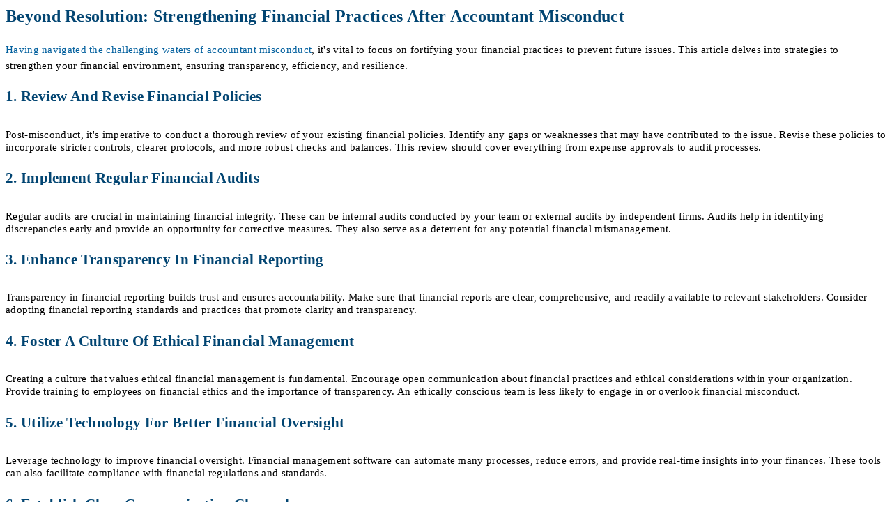

--- FILE ---
content_type: text/css
request_url: https://paullange.com.au/wp-content/uploads/oxygen/css/universal.css?cache=1757114533&ver=6.9
body_size: 16902
content:
.ct-section {
width:100%;
background-size:cover;
background-repeat:repeat;
}
.ct-section>.ct-section-inner-wrap {
display:flex;
flex-direction:column;
align-items:flex-start;
}
.ct-div-block {
display:flex;
flex-wrap:nowrap;
flex-direction:column;
align-items:flex-start;
}
.ct-new-columns {
display:flex;
width:100%;
flex-direction:row;
align-items:stretch;
justify-content:center;
flex-wrap:wrap;
}
.ct-link-text {
display:inline-block;
}
.ct-link {
display:flex;
flex-wrap:wrap;
text-align:center;
text-decoration:none;
flex-direction:column;
align-items:center;
justify-content:center;
}
.ct-link-button {
display:inline-block;
text-align:center;
text-decoration:none;
}
.ct-link-button {
background-color: #1e73be;
border: 1px solid #1e73be;
color: #ffffff;
padding: 10px 16px;
}
.ct-image {
max-width:100%;
}
.ct-fancy-icon>svg {
width:55px;height:55px;}
.ct-inner-content {
width:100%;
}
.ct-slide {
display:flex;
flex-wrap:wrap;
text-align:center;
flex-direction:column;
align-items:center;
justify-content:center;
}
.ct-nestable-shortcode {
display:flex;
flex-wrap:nowrap;
flex-direction:column;
align-items:flex-start;
}
.oxy-comments {
width:100%;
text-align:left;
}
.oxy-comment-form {
width:100%;
}
.oxy-login-form {
width:100%;
}
.oxy-search-form {
width:100%;
}
.oxy-tabs-contents {
display:flex;
width:100%;
flex-wrap:nowrap;
flex-direction:column;
align-items:flex-start;
}
.oxy-tab {
display:flex;
flex-wrap:nowrap;
flex-direction:column;
align-items:flex-start;
}
.oxy-tab-content {
display:flex;
width:100%;
flex-wrap:nowrap;
flex-direction:column;
align-items:flex-start;
}
.oxy-testimonial {
width:100%;
}
.oxy-icon-box {
width:100%;
}
.oxy-pricing-box {
width:100%;
}
.oxy-posts-grid {
width:100%;
}
.oxy-gallery {
width:100%;
}
.ct-slider {
width:100%;
}
.oxy-tabs {
display:flex;
flex-wrap:nowrap;
flex-direction:row;
align-items:stretch;
}
.ct-modal {
flex-direction:column;
align-items:flex-start;
}
.ct-span {
display:inline-block;
text-decoration:inherit;
}
.ct-widget {
width:100%;
}
.oxy-dynamic-list {
width:100%;
}
@media screen and (-ms-high-contrast: active), (-ms-high-contrast: none) {
			.ct-div-block,
			.oxy-post-content,
			.ct-text-block,
			.ct-headline,
			.oxy-rich-text,
			.ct-link-text { max-width: 100%; }
			img { flex-shrink: 0; }
			body * { min-height: 1px; }
		}            .oxy-testimonial {
                flex-direction: row;
                align-items: center;
            }
                        .oxy-testimonial .oxy-testimonial-photo-wrap {
                order: 1;
            }
            
                        .oxy-testimonial .oxy-testimonial-photo {
                width: 125px;                height: 125px;                margin-right: 20px;
            }
            
                        .oxy-testimonial .oxy-testimonial-photo-wrap, 
            .oxy-testimonial .oxy-testimonial-author-wrap, 
            .oxy-testimonial .oxy-testimonial-content-wrap {
                align-items: flex-start;                text-align: left;            }
            
                                                            .oxy-testimonial .oxy-testimonial-text {
                margin-bottom:8px;font-size: 21px;
line-height: 1.4;
-webkit-font-smoothing: subpixel-antialiased;
            }
            
                                    .oxy-testimonial .oxy-testimonial-author {
                font-size: 18px;
-webkit-font-smoothing: subpixel-antialiased;
            }
                            

                                                .oxy-testimonial .oxy-testimonial-author-info {
                font-size: 12px;
-webkit-font-smoothing: subpixel-antialiased;
            }
            
             
            
                        .oxy-icon-box {
                text-align: left;                flex-direction: column;            }
            
                        .oxy-icon-box .oxy-icon-box-icon {
                margin-bottom: 12px;
                align-self: flex-start;            }
            
                                                                        .oxy-icon-box .oxy-icon-box-heading {
                font-size: 21px;
margin-bottom: 12px;            }
            
                                                                                    .oxy-icon-box .oxy-icon-box-text {
                font-size: 16px;
margin-bottom: 12px;align-self: flex-start;            }
            
                        .oxy-icon-box .oxy-icon-box-link {
                margin-top: 20px;                            }
            
            
            /* GLOBALS */

                                                            .oxy-pricing-box .oxy-pricing-box-section {
                padding-top: 20px;
padding-left: 20px;
padding-right: 20px;
padding-bottom: 20px;
text-align: center;            }
                        
                        .oxy-pricing-box .oxy-pricing-box-section.oxy-pricing-box-price {
                justify-content: center;            }
            
            /* IMAGE */
                                                                                    .oxy-pricing-box .oxy-pricing-box-section.oxy-pricing-box-graphic {
                justify-content: center;            }
            
            /* TITLE */
                                                            
                                    .oxy-pricing-box .oxy-pricing-box-title-title {
                font-size: 48px;
            }
            
                                    .oxy-pricing-box .oxy-pricing-box-title-subtitle {
                font-size: 24px;
            }
            

            /* PRICE */
                                                .oxy-pricing-box .oxy-pricing-box-section.oxy-pricing-box-price {
                                                flex-direction: row;                                            }
            
                                    .oxy-pricing-box .oxy-pricing-box-currency {
                font-size: 28px;
            }
            
                                    .oxy-pricing-box .oxy-pricing-box-amount-main {
                font-size: 80px;
line-height: 0.7;
            }
            
                                    .oxy-pricing-box .oxy-pricing-box-amount-decimal {
                font-size: 13px;
            }
                        
                                    .oxy-pricing-box .oxy-pricing-box-term {
                font-size: 16px;
            }
            
                                    .oxy-pricing-box .oxy-pricing-box-sale-price {
                font-size: 12px;
color: rgba(0,0,0,0.5);
                margin-bottom: 20px;            }
            
            /* CONTENT */

                                                                        .oxy-pricing-box .oxy-pricing-box-section.oxy-pricing-box-content {
                font-size: 16px;
color: rgba(0,0,0,0.5);
            }
            
            /* CTA */

                                                                        .oxy-pricing-box .oxy-pricing-box-section.oxy-pricing-box-cta {
                justify-content: center;            }
            
        
                                .oxy-progress-bar .oxy-progress-bar-background {
            background-color: #000000;            background-image: linear-gradient(-45deg,rgba(255,255,255,.12) 25%,transparent 25%,transparent 50%,rgba(255,255,255,.12) 50%,rgba(255,255,255,.12) 75%,transparent 75%,transparent);            animation: none 0s paused;        }
                
                .oxy-progress-bar .oxy-progress-bar-progress-wrap {
            width: 85%;        }
        
                                                        .oxy-progress-bar .oxy-progress-bar-progress {
            background-color: #66aaff;padding: 40px;animation: none 0s paused, none 0s paused;            background-image: linear-gradient(-45deg,rgba(255,255,255,.12) 25%,transparent 25%,transparent 50%,rgba(255,255,255,.12) 50%,rgba(255,255,255,.12) 75%,transparent 75%,transparent);        
        }
                
                        .oxy-progress-bar .oxy-progress-bar-overlay-text {
            font-size: 30px;
font-weight: 900;
-webkit-font-smoothing: subpixel-antialiased;
        }
        
                        .oxy-progress-bar .oxy-progress-bar-overlay-percent {
            font-size: 12px;
        }
        
        .ct-slider .unslider-nav ol li {border-color: #ffffff; }.ct-slider .unslider-nav ol li.unslider-active {background-color: #ffffff; }.ct-slider .ct-slide {
				padding: 0px;			}
		
                        .oxy-superbox .oxy-superbox-secondary, 
            .oxy-superbox .oxy-superbox-primary {
                transition-duration: 0.5s;            }
            
            
            
            
            
        
        
        
        
            .oxy-shape-divider {
                width: 0px;
                height: 0px;
                
            }
            
            .oxy_shape_divider svg {
                width: 100%;
            }
            .oxy-pro-media-player .oxy-pro-media-player_play{
--extras-play-icon-size:60px;
}

.oxy-pro-media-player .oxy-pro-media-player_play button:hover{
--vm-play-scale:1;
}

.oxy-pro-media-player .oxy-pro-media-player_play button{
transition-duration:.3s;
}

.oxy-pro-media-player vime-player{
--vm-control-scale:.9;
--extras-slider-height:2px;
--vm-control-group-spacing:12px;
--vm-controls-padding:15px;
--vm-controls-spacing:15px;
--vm-time-font-size:13px;
--vm-control-border-radius:3px;
--extras-spinner-size:80px;
--vm-spinner-thickness:3px;
--vm-spinner-spin-duration:1s;
--vm-tooltip-spacing:3px;
--vm-tooltip-padding:3px;
}

.oxy-pro-media-player .oxy-pro-media-player_custom-image{
--extras-poster-left:50%;
--extras-poster-top:50%;
}

.oxy-pro-media-player vime-player.video{
                            height: 0;
                            overflow: hidden;
                        }
.oxy-pro-media-player .extras-in-builder vime-spinner{
                                opacity: 0;
                            }
.oxy-pro-menu .oxy-pro-menu-container:not(.oxy-pro-menu-open-container):not(.oxy-pro-menu-off-canvas-container) .sub-menu{
box-shadow:px px px px ;}

.oxy-pro-menu .oxy-pro-menu-show-dropdown .oxy-pro-menu-list .menu-item-has-children > a svg{
transition-duration:0.4s;
}

.oxy-pro-menu .oxy-pro-menu-show-dropdown .oxy-pro-menu-list .menu-item-has-children > a div{
margin-left:0px;
}

.oxy-pro-menu .oxy-pro-menu-mobile-open-icon svg{
width:30px;
height:30px;
}

.oxy-pro-menu .oxy-pro-menu-mobile-open-icon{
padding-top:15px;
padding-right:15px;
padding-bottom:15px;
padding-left:15px;
}

.oxy-pro-menu .oxy-pro-menu-mobile-open-icon, .oxy-pro-menu .oxy-pro-menu-mobile-open-icon svg{
transition-duration:0.4s;
}

.oxy-pro-menu .oxy-pro-menu-mobile-close-icon{
top:20px;
left:20px;
}

.oxy-pro-menu .oxy-pro-menu-mobile-close-icon svg{
width:24px;
height:24px;
}

.oxy-pro-menu .oxy-pro-menu-mobile-close-icon, .oxy-pro-menu .oxy-pro-menu-mobile-close-icon svg{
transition-duration:0.4s;
}

.oxy-pro-menu .oxy-pro-menu-container.oxy-pro-menu-off-canvas-container, .oxy-pro-menu .oxy-pro-menu-container.oxy-pro-menu-open-container{
background-color:#ffffff;
}

.oxy-pro-menu .oxy-pro-menu-off-canvas-container, .oxy-pro-menu .oxy-pro-menu-open-container{
background-image:url();
}

.oxy-pro-menu .oxy-pro-menu-off-canvas-container .oxy-pro-menu-list .menu-item-has-children > a svg, .oxy-pro-menu .oxy-pro-menu-open-container .oxy-pro-menu-list .menu-item-has-children > a svg{
font-size:24px;
}

.oxy-pro-menu .oxy-pro-menu-dropdown-links-toggle.oxy-pro-menu-open-container .menu-item-has-children ul, .oxy-pro-menu .oxy-pro-menu-dropdown-links-toggle.oxy-pro-menu-off-canvas-container .menu-item-has-children ul{
background-color:rgba(0,0,0,0.2);
border-top-style:solid;
}

.oxy-pro-menu .oxy-pro-menu-container:not(.oxy-pro-menu-open-container):not(.oxy-pro-menu-off-canvas-container) .oxy-pro-menu-list{
                    flex-direction: row;
               }
.oxy-pro-menu .oxy-pro-menu-container .menu-item a{
                    text-align: left;
                    justify-content: flex-start;
                }
.oxy-pro-menu .oxy-pro-menu-container.oxy-pro-menu-open-container .menu-item, .oxy-pro-menu .oxy-pro-menu-container.oxy-pro-menu-off-canvas-container .menu-item{
                    align-items: flex-start;
                }

            .oxy-pro-menu .oxy-pro-menu-off-canvas-container{
                    top: 0;
                    bottom: 0;
                    right: auto;
                    left: 0;
               }
.oxy-pro-menu .oxy-pro-menu-container.oxy-pro-menu-open-container .oxy-pro-menu-list .menu-item a, .oxy-pro-menu .oxy-pro-menu-container.oxy-pro-menu-off-canvas-container .oxy-pro-menu-list .menu-item a{
                    text-align: left;
                    justify-content: flex-start;
                }

            .oxy-site-navigation {
--oxynav-brand-color:#4831B0;
--oxynav-neutral-color:#FFFFFF;
--oxynav-activehover-color:#EFEDF4;
--oxynav-background-color:#4831B0;
--oxynav-border-radius:0px;
--oxynav-other-spacing:8px;
--oxynav-transition-duration:0.3s;
--oxynav-transition-timing-function:cubic-bezier(.84,.05,.31,.93);
}

.oxy-site-navigation .oxy-site-navigation__mobile-close-wrapper{
text-align:left;
}

.oxy-site-navigation > ul{ left: 0; }
.oxy-site-navigation {
                        --oxynav-animation-name: none; 
                    }

                .oxy-site-navigation > ul:not(.open) > li[data-cta='true']:nth-last-child(1){ 
                    background-color: var(--oxynav-brand-color);
                    transition: var(--oxynav-transition-duration);
                    margin-left: var(--oxynav-other-spacing);
                    border: none;
                }
.oxy-site-navigation > ul:not(.open) > li[data-cta='true']:nth-last-child(2){ 
                    background: transparent;
                    border: 1px solid currentColor;
                    transition: var(--oxynav-transition-duration);
                    margin-left: var(--oxynav-other-spacing);
                }
.oxy-site-navigation > ul:not(.open) > li[data-cta='true']:nth-last-child(2):not(:hover) > img{
                    filter: invert(0) !important;
                }
.oxy-site-navigation > ul:not(.open) > li[data-cta='true']:hover{
                    background-color: var(--oxynav-activehover-color);
                }
.oxy-site-navigation > ul:not(.open) > li[data-cta='true']:nth-last-child(1) > a{
                    color: var(--oxynav-neutral-color);
                }
.oxy-site-navigation > ul:not(.open) > li[data-cta='true']:nth-last-child(2) > a{
                    color: var(--oxynav-brand-color);
                }
.oxy-site-navigation > ul:not(.open) > li[data-cta='true']:hover > a{
                    color: var(--oxynav-brand-color);
                }
.oxy-site-navigation > ul:not(.open) > li[data-cta='true']:nth-last-child(1) > a::after{
                    color: var(--oxynav-neutral-color);   
                }
.oxy-site-navigation > ul:not(.open) > li[data-cta='true']:nth-last-child(2) > a::after{
                    color: var(--oxynav-brand-color);   
                }
.oxy-site-navigation > ul:not(.open) > li[data-cta='true']:hover > a::after{
                    color: var(--oxynav-brand-color);   
                }
.oxy-site-navigation > ul:not(.open) > li[data-cta='true'] > ul{
                    display: none;
                }
.oxy-site-navigation > ul:not(.open) > li[data-cta='true'] > button, .oxy-site-navigation > ul:not(.open) > li[data-cta='true'] > ul{
                    display: none;
                }

                .ct-section-inner-wrap, .oxy-header-container{
  max-width: 1120px;
}
body {font-family: 'Lato';}body {line-height: ;font-size: px;font-weight: ;color: ;}.oxy-nav-menu-hamburger-line {background-color: ;}h1, h2, h3, h4, h5, h6 {font-family: 'Noto Sans JP';font-size: 2.1em;color: #333333;}h2, h3, h4, h5, h6{color: #333333;}h3, h4, h5, h6{color: #333333;}h4, h5, h6{color: #333333;}a {color: #65bec2;text-decoration: ;}a:hover {color: #6799b2;}.ct-link-text {text-decoration: ;}.ct-link {text-decoration: ;}.ct-link-button {border-radius: px;}.ct-section-inner-wrap {
padding-top: 75px;
padding-right: 20px;
padding-bottom: 75px;
padding-left: 20px;
}.ct-new-columns > .ct-div-block {
padding-top: 20px;
padding-right: 20px;
padding-bottom: 20px;
padding-left: 20px;
}.oxy-header-container {
padding-right: 20px;
padding-left: 20px;
}@media (max-width: 992px) {
				.ct-columns-inner-wrap {
					display: block !important;
				}
				.ct-columns-inner-wrap:after {
					display: table;
					clear: both;
					content: "";
				}
				.ct-column {
					width: 100% !important;
					margin: 0 !important;
				}
				.ct-columns-inner-wrap {
					margin: 0 !important;
				}
			}
.oxel_iconlist {
 margin-top:7px;
 width:93%;
 margin-bottom:27px;
 min-height:200px;
 padding-bottom:0px;
}
.oxel_iconlist:not(.ct-section):not(.oxy-easy-posts),
.oxel_iconlist.oxy-easy-posts .oxy-posts,
.oxel_iconlist.ct-section .ct-section-inner-wrap{
display:flex;
align-items:stretch;
}
@media (max-width: 767px) {
.oxel_iconlist {
 margin-left:0px;
 width:100%;
}
}

.oxel_iconlist__row {
 padding-top:8px;
 padding-left:8px;
 padding-right:8px;
 width:100%;
 margin-top:0px;
 padding-bottom:23px;
}
.oxel_iconlist__row:not(.ct-section):not(.oxy-easy-posts),
.oxel_iconlist__row.oxy-easy-posts .oxy-posts,
.oxel_iconlist__row.ct-section .ct-section-inner-wrap{
display:flex;
flex-direction:row;
align-items:flex-start;
}
.oxel_iconlist__row__icon {
color: #03609e;}.oxel_iconlist__row__icon 
>svg {width: 27px;height: 27px;}.oxel_iconlist__row__icon {
 margin-left:3px;
 margin-right:32px;
}
.oxel_iconlist__row__label {
 font-family:Lato;
 color:#333333;
 letter-spacing:.3px;
 font-weight:400;
 font-size:15px;
}
.oxel_iconlist__row--dark {
 background-color:#f7fbff;
}
.oxel_floating_icon_menu {
 position:fixed;
 right:32px;
 bottom:32px;
 text-align:right;
 z-index:9999;
pointer-events: none;
}
.oxel_floating_icon_menu:not(.ct-section):not(.oxy-easy-posts),
.oxel_floating_icon_menu.oxy-easy-posts .oxy-posts,
.oxel_floating_icon_menu.ct-section .ct-section-inner-wrap{
display:flex;
flex-direction:column-reverse;
align-items:flex-end;
}
.oxel_floating_icon_menu__main_icon:hover{
background-color: #606e79;
border: 1px solid #606e79;
padding: ;}.oxel_floating_icon_menu__main_icon:hover{
}
.oxel_floating_icon_menu__main_icon {
background-color: #054a91;
border: 1px solid #054a91;
padding: 16px;color: #ffffff;}.oxel_floating_icon_menu__main_icon 
>svg {width: 24px;height: 24px;}.oxel_floating_icon_menu__main_icon {
 transition-duration:0.3s;
 transition-timing-function:ease-in-out;
cursor: pointer; pointer-events: all;
}
.oxel_floating_icon_menu__row {
 margin-bottom:8px;
 margin-top:8px;
}
.oxel_floating_icon_menu__row:not(.ct-section):not(.oxy-easy-posts),
.oxel_floating_icon_menu__row.oxy-easy-posts .oxy-posts,
.oxel_floating_icon_menu__row.ct-section .ct-section-inner-wrap{
display:flex;
flex-direction:row;
align-items:center;
}
.floating_icon_menu__hidden_icon:hover{
background-color: #606e79;
border: 1px solid #606e79;
padding: ;}.floating_icon_menu__hidden_icon:hover{
}
.floating_icon_menu__hidden_icon {
background-color: #054a91;
border: 1px solid #054a91;
padding: 16px;color: #ffffff;}.floating_icon_menu__hidden_icon 
>svg {width: 18px;height: 18px;}.floating_icon_menu__hidden_icon {
 margin-right:3px;
 transition-duration:0.3s;
 transition-timing-function:ease-in-out;
}
.oxel_floating_icon_menu__label {
 margin-right:16px;
 font-size:12px;
 text-transform:uppercase;
 letter-spacing:2px;
 font-weight:600;
 background-color:#eceeef;
 padding-top:2px;
 padding-bottom:2px;
 padding-left:4px;
 padding-right:4px;
 color:#374047;
 text-align:right;
}
.oxel_floating_icon_menu__hidden_links {
transform:translate(100px); transition-duration:0.3s;
 transition-timing-function:ease-in-out;
 opacity:0;
}
.oxel_floating_icon_menu__hidden_links:not(.ct-section):not(.oxy-easy-posts),
.oxel_floating_icon_menu__hidden_links.oxy-easy-posts .oxy-posts,
.oxel_floating_icon_menu__hidden_links.ct-section .ct-section-inner-wrap{
display:flex;
flex-direction:column;
align-items:flex-end;
}
.oxel_megamenu_parent:hover{
 background-color:#cfd3d7;
}
.oxel_megamenu_parent {
 padding-top:8px;
 padding-bottom:8px;
 padding-left:32px;
 padding-right:32px;
 position:relative;
 background-color:#f9f9fa;
 transition-duration:0.3s;
}
.oxel_megamenu_parent__title {
 color:#374047;
}
.oxel_megamenu__wrapper {
transform:; padding-top:32px;
 padding-left:0px;
 padding-right:0px;
 padding-bottom:0px;
 opacity:1;
 transition-duration:0.3s;
 transition-timing-function:ease-in-out;
 position:relative;
 width:100%;
 z-index:1999;
}
.oxel_megamenu__wrapper:not(.ct-section):not(.oxy-easy-posts),
.oxel_megamenu__wrapper.oxy-easy-posts .oxy-posts,
.oxel_megamenu__wrapper.ct-section .ct-section-inner-wrap{
flex-direction:unset;
}
.oxel_megamenu__wrapper--hidden {
transform:translateY(64px); opacity:0;
pointer-events: none;
}
.oxel_megamenu__close-icon {
color: #333333;}.oxel_megamenu__close-icon 
>svg {width: 32px;height: 32px;}.oxel_megamenu__close-icon {
 position:absolute;
 top:48px;
 right:16px;
}
.oxel_megamenu__close-icon:not(.ct-section):not(.oxy-easy-posts),
.oxel_megamenu__close-icon.oxy-easy-posts .oxy-posts,
.oxel_megamenu__close-icon.ct-section .ct-section-inner-wrap{
display:none;
flex-direction:unset;
}
@media (max-width: 991px) {
.oxel_megamenu__close-icon {
}
.oxel_megamenu__close-icon:not(.ct-section):not(.oxy-easy-posts),
.oxel_megamenu__close-icon.oxy-easy-posts .oxy-posts,
.oxel_megamenu__close-icon.ct-section .ct-section-inner-wrap{
display:flex;
}
}

.oxel_dynamicslider {
 width:100%;
}
.swiper-container {
}
.oxel_dynamicslider__container {
 height:400px;
}
.swiper-wrapper {
}
.swiper-slide {
}
.oxel_focus_section {
 transition-duration:0.4s;
 transition-timing-function:ease-in-out;
 overflow:hidden;
overflow-x: hidden;
}
.oxel_focus_section:not(.ct-section):not(.oxy-easy-posts),
.oxel_focus_section.oxy-easy-posts .oxy-posts,
.oxel_focus_section.ct-section .ct-section-inner-wrap{
display:flex;
flex-direction:row;
align-items:center;
}
.oxel_focus_section__inner {
 transition-duration:0.4s;
 transition-timing-function:ease-in-out;
 width:100%;
 text-align:center;
 padding-top:32px;
 padding-left:32px;
 padding-right:32px;
 padding-bottom:32px;
 z-index:1001;
 position:relative;
}
.oxel_focus_section__inner:not(.ct-section):not(.oxy-easy-posts),
.oxel_focus_section__inner.oxy-easy-posts .oxy-posts,
.oxel_focus_section__inner.ct-section .ct-section-inner-wrap{
display:flex;
flex-direction:column;
align-items:center;
}
.oxel_focus_section__backdrop {
 position:fixed;
 right:0px;
 left:0px;
 bottom:0px;
 background-color:#ffffff;
 z-index:1000;
 opacity:0;
 transition-duration:0.8s;
 transition-timing-function:ease-in-out;
 transition-property:top bottom;
 top:0px;
pointer-events: none;
}
.oxel_switcher__content {
 width:100%;
 padding-top:32px;
 padding-left:32px;
 padding-right:32px;
 padding-bottom:32px;
}
.oxel_switcher__content:not(.ct-section):not(.oxy-easy-posts),
.oxel_switcher__content.oxy-easy-posts .oxy-posts,
.oxel_switcher__content.ct-section .ct-section-inner-wrap{
display:none;
flex-direction:unset;
}
.oxel_switcher {
 width:100%;
 min-width:100%;
}
.oxel_switcher__toggle {
 width:64px;
 background-color:#374047;
 border-radius:999em;
 margin-left:16px;
 margin-right:16px;
 padding-bottom:0px;
 transition-duration:0.3s;
 transition-timing-function:ease-in-out;
}
.oxel_switcher__toggle__icon {
color: #f9f9fa;}.oxel_switcher__toggle__icon 
>svg {width: 32px;height: 32px;}.oxel_switcher__toggle__icon {
 transition-duration:0.3s;
 transition-timing-function:ease-in-out;
}
.oxel_switcher__toggle_label {
 font-size:14px;
 color:#374047;
 font-weight:600;
 letter-spacing:4px;
 text-transform:uppercase;
 opacity:0.5;
 transition-duration:0.3s;
 transition-timing-function:ease-in-out;
}
.oxel_switcher__toggle_label--active {
 opacity:1;
}
.oxel_switcher__content--active {
}
.oxel_switcher__content--active:not(.ct-section):not(.oxy-easy-posts),
.oxel_switcher__content--active.oxy-easy-posts .oxy-posts,
.oxel_switcher__content--active.ct-section .ct-section-inner-wrap{
display:flex;
}
.oxel_flipbox {
 width:100%;
 position:relative;
}
.oxel_flipbox__front {
background-image:linear-gradient(rgba(25,22,22,0.2), rgba(25,22,22,0.2)), url(http://elements.oxy.host/wp-content/uploads/sites/52/2020/07/atmosphere-blue-cloud-clouds-601798.jpg);background-size:auto,  cover; width:100%;
 text-align:center;
 padding-top:32px;
 padding-left:32px;
 padding-right:32px;
 padding-bottom:32px;
 background-position:50% 50%;
}
.oxel_flipbox__front:not(.ct-section):not(.oxy-easy-posts),
.oxel_flipbox__front.oxy-easy-posts .oxy-posts,
.oxel_flipbox__front.ct-section .ct-section-inner-wrap{
display:flex;
flex-direction:column;
align-items:center;
justify-content:center;
}
.oxel_flipbox__back {
background-size: cover;transform:rotateY(180deg); width:100%;
 text-align:center;
 padding-top:32px;
 padding-left:32px;
 padding-right:32px;
 padding-bottom:32px;
 background-color:#374047;
 position:absolute;
 top:0px;
 left:0px;
 right:0px;
 bottom:0px;
 background-position:50% 50%;
}
.oxel_flipbox__back:not(.ct-section):not(.oxy-easy-posts),
.oxel_flipbox__back.oxy-easy-posts .oxy-posts,
.oxel_flipbox__back.ct-section .ct-section-inner-wrap{
display:flex;
flex-direction:column;
align-items:center;
justify-content:center;
}
.oxel_section_indicator {
 position:fixed;
 right:0px;
 top:0px;
 bottom:0px;
 width:30px;
 z-index:10;
 padding-left:8px;
 padding-right:32px;
}
.oxel_section_indicator:not(.ct-section):not(.oxy-easy-posts),
.oxel_section_indicator.oxy-easy-posts .oxy-posts,
.oxel_section_indicator.ct-section .ct-section-inner-wrap{
display:flex;
flex-direction:column;
justify-content:center;
}
.oxel_section_indicator__dot {
 width:16px;
 height:16px;
 background-color:#606e79;
 border-radius:50%;
 margin-top:12px;
 margin-bottom:12px;
 color:#f9f9fa;
 transition-duration:0.3s;
 transition-timing-function:ease-in-out;
min-height: 0px !important; min-width: 0px !important;
}
.oxel_section_indicator__dot:not(.ct-section):not(.oxy-easy-posts),
.oxel_section_indicator__dot.oxy-easy-posts .oxy-posts,
.oxel_section_indicator__dot.ct-section .ct-section-inner-wrap{
display:flex;
flex-direction:column;
justify-content:center;
}
.oxel_section_indicator__label:after{
transform:rotate(45deg); position:absolute;
 width:16px;
 height:16px;
 background-color:#606e79;
 right:-6px;
 z-index:-1;
 border-top-right-radius:4px;
 border-top-left-radius:0px;
 border-bottom-left-radius:0px;
 border-bottom-right-radius:0px;
 border-radius:0px;
  content:"";
}
.oxel_section_indicator__label {
 position:absolute;
 padding-top:4px;
 padding-bottom:4px;
 padding-left:16px;
 padding-right:16px;
 background-color:#606e79;
 border-radius:0px;
 transition-duration:0.3s;
 transition-timing-function:ease-in-out;
 right:calc(100% + 8px) ;
}
.oxel_section_indicator__label:not(.ct-section):not(.oxy-easy-posts),
.oxel_section_indicator__label.oxy-easy-posts .oxy-posts,
.oxel_section_indicator__label.ct-section .ct-section-inner-wrap{
display:flex;
flex-direction:column;
justify-content:center;
}
.oxel_section_indicator__label__text {
 color:#f9f9fa;
}
.oxel_section_indicator__label--hidden {
transform:translate(112px); opacity:0;
}
.oxel_reviewbox__image_wrapper__image {
 max-width:1000px;
 height:100%;
}
.oxel_reviewbox__image_wrapper {
 width:200px;
 overflow:hidden;
 text-align:center;
 border-radius:50%;
 border-top-color:#f9f9fa;
 border-right-color:#f9f9fa;
 border-bottom-color:#f9f9fa;
 border-left-color:#f9f9fa;
 border-top-width:8px;
 border-right-width:8px;
 border-bottom-width:8px;
 border-left-width:8px;
 border-top-style:solid;
 border-right-style:solid;
 border-bottom-style:solid;
 border-left-style:solid;
 height:200px;
 flex-shrink:0;
 margin-right:16px;
}
.oxel_reviewbox__image_wrapper:not(.ct-section):not(.oxy-easy-posts),
.oxel_reviewbox__image_wrapper.oxy-easy-posts .oxy-posts,
.oxel_reviewbox__image_wrapper.ct-section .ct-section-inner-wrap{
display:flex;
flex-direction:column;
align-items:center;
justify-content:center;
}
@media (max-width: 767px) {
.oxel_reviewbox__image_wrapper {
 margin-bottom:32px;
 margin-left:auto;
 margin-right:auto;
}
}

@media (max-width: 479px) {
.oxel_reviewbox__image_wrapper {
 margin-bottom:32px;
 margin-left:auto;
 margin-right:auto;
}
}

.oxel_reviewbox__details_wrapper {
 padding-left:0px;
 flex-grow:1;
}
@media (max-width: 767px) {
.oxel_reviewbox__details_wrapper {
 text-align:center;
 padding-left:0px;
}
.oxel_reviewbox__details_wrapper:not(.ct-section):not(.oxy-easy-posts),
.oxel_reviewbox__details_wrapper.oxy-easy-posts .oxy-posts,
.oxel_reviewbox__details_wrapper.ct-section .ct-section-inner-wrap{
display:flex;
flex-direction:column;
align-items:center;
}
}

@media (max-width: 479px) {
.oxel_reviewbox__details_wrapper {
 padding-left:0px;
}
}

.oxel_reviewbox__details_wrapper__name {
 font-weight:600;
 text-transform:uppercase;
 font-size:32px;
 color:#374047;
 line-height:1.2;
 margin-bottom:8px;
}
.oxel_reviewbox__details_wrapper__star_wrapper {
 margin-top:8px;
 margin-bottom:8px;
}
.oxel_reviewbox__details_wrapper__star_wrapper:not(.ct-section):not(.oxy-easy-posts),
.oxel_reviewbox__details_wrapper__star_wrapper.oxy-easy-posts .oxy-posts,
.oxel_reviewbox__details_wrapper__star_wrapper.ct-section .ct-section-inner-wrap{
display:flex;
flex-direction:row;
}
.oxel_reviewbox__star {
color: #7f8b93;}.oxel_reviewbox__star 
>svg {width: 22px;height: 22px;}.oxel_reviewbox__star {
}
.oxel_reviewbox__row {
 width:100%;
 padding-top:32px;
 padding-left:32px;
 padding-right:32px;
 padding-bottom:32px;
 text-align:left;
}
.oxel_reviewbox__row:not(.ct-section):not(.oxy-easy-posts),
.oxel_reviewbox__row.oxy-easy-posts .oxy-posts,
.oxel_reviewbox__row.ct-section .ct-section-inner-wrap{
display:flex;
flex-direction:row;
flex-wrap:wrap;
align-items:center;
justify-content:flex-start;
}
@media (max-width: 767px) {
.oxel_reviewbox__row {
 text-align:center;
}
.oxel_reviewbox__row:not(.ct-section):not(.oxy-easy-posts),
.oxel_reviewbox__row.oxy-easy-posts .oxy-posts,
.oxel_reviewbox__row.ct-section .ct-section-inner-wrap{
display:flex;
flex-direction:column;
align-items:center;
}
}

@media (max-width: 479px) {
}

.oxel_reviewbox__review_body {
}
@media (max-width: 767px) {
.oxel_reviewbox__review_body {
 text-align:left;
}
}

@media (max-width: 479px) {
.oxel_reviewbox__review_body {
 text-align:left;
}
}

.oxel_reviewbox {
 background-color:#eceeef;
 width:100%;
}
.oxel_reviewbox__details_wrapper__title {
 font-size:14px;
 color:#606e79;
}
.tabs-8932-tab:hover{
 background-color:#ffffff;
}
.tabs-8932-tab {
 background-color:#eceeef;
 padding-top:16px;
 padding-bottom:16px;
 padding-left:32px;
 padding-right:32px;
 color:#374047;
 transition-duration:0.3s;
 transition-timing-function:ease-in-out;
 border-top-color:#eceeef;
 border-right-color:#eceeef;
 border-bottom-color:#eceeef;
 border-left-color:#eceeef;
 border-top-style:solid;
 border-right-style:none;
 border-bottom-style:solid;
 border-left-style:solid;
 border-top-width:1px;
 border-right-width:1px;
 border-bottom-width:1px;
 border-left-width:1px;
}
.tabs-8932-tab:not(.ct-section):not(.oxy-easy-posts),
.tabs-8932-tab.oxy-easy-posts .oxy-posts,
.tabs-8932-tab.ct-section .ct-section-inner-wrap{
display:flex;
flex-direction:row;
align-items:center;
}
@media (max-width: 991px) {
.tabs-8932-tab {
 border-bottom-style:none;
 border-right-color:#dee1e3;
 border-right-width:1px;
 border-right-style:solid;
}
}

@media (max-width: 479px) {
.tabs-8932-tab {
 padding-left:16px;
 padding-right:16px;
}
}

.tabs-8932-tab-active {
 margin-left:-8px;
 background-color:#ffffff;
 border-top-color:#dee1e3;
 border-right-color:#dee1e3;
 border-bottom-color:#dee1e3;
 border-left-color:#dee1e3;
 border-top-width:1px;
 border-right-width:1px;
 border-bottom-width:1px;
 border-left-width:1px;
 border-top-style:solid;
 border-right-style:none;
 border-bottom-style:solid;
 border-left-style:solid;
 padding-left:40px;
}
@media (max-width: 991px) {
.tabs-8932-tab-active {
 border-top-color:#dee1e3;
 border-right-color:#dee1e3;
 border-bottom-color:#dee1e3;
 border-left-color:#dee1e3;
 border-top-width:1px;
 border-right-width:1px;
 border-bottom-width:1px;
 border-left-width:1px;
 border-top-style:solid;
 border-right-style:solid;
 border-bottom-style:none;
 border-left-style:solid;
 margin-left:0px;
 padding-left:032px;
}
}

@media (max-width: 479px) {
.tabs-8932-tab-active {
 padding-left:16px;
 padding-right:16px;
}
}

.tabs-contents-8932-tab {
}
.oxel_dashboard_tabs {
 width:100%;
}
.oxel_dashboard_tabs:not(.ct-section):not(.oxy-easy-posts),
.oxel_dashboard_tabs.oxy-easy-posts .oxy-posts,
.oxel_dashboard_tabs.ct-section .ct-section-inner-wrap{
display:flex;
flex-direction:row;
align-items:stretch;
}
@media (max-width: 991px) {
.oxel_dashboard_tabs {
}
.oxel_dashboard_tabs:not(.ct-section):not(.oxy-easy-posts),
.oxel_dashboard_tabs.oxy-easy-posts .oxy-posts,
.oxel_dashboard_tabs.ct-section .ct-section-inner-wrap{
display:flex;
flex-direction:column;
}
}

.oxel_dashboard_tabs__tab_icon {
color: #7f8b93;}.oxel_dashboard_tabs__tab_icon 
>svg {width: 18px;height: 18px;}.oxel_dashboard_tabs__tab_icon {
 margin-right:8px;
}
@media (max-width: 767px) {
.oxel_dashboard_tabs__tab_icon {
 margin-right:0px;
}
}

.oxel_dashboard_tabs__tab_label {
 line-height:1;
 font-size:14px;
 text-transform:uppercase;
}
@media (max-width: 767px) {
.oxel_dashboard_tabs__tab_label {
}
.oxel_dashboard_tabs__tab_label:not(.ct-section):not(.oxy-easy-posts),
.oxel_dashboard_tabs__tab_label.oxy-easy-posts .oxy-posts,
.oxel_dashboard_tabs__tab_label.ct-section .ct-section-inner-wrap{
display:none;
flex-direction:unset;
}
}

.oxel_dashboard_tabs__tab {
}
.oxel_dashboard_tabs__tab_content_container {
 width:75%;
 border-top-color:#dee1e3;
 border-right-color:#dee1e3;
 border-bottom-color:#dee1e3;
 border-left-color:#dee1e3;
 border-top-width:1px;
 border-right-width:1px;
 border-bottom-width:1px;
 border-left-width:1px;
 border-top-style:solid;
 border-right-style:solid;
 border-bottom-style:solid;
 border-left-style:none;
 overflow:hidden;
}
@media (max-width: 991px) {
.oxel_dashboard_tabs__tab_content_container {
 width:100%;
 border-top-color:#dee1e3;
 border-right-color:#dee1e3;
 border-bottom-color:#dee1e3;
 border-left-color:#dee1e3;
 border-top-width:1px;
 border-right-width:1px;
 border-bottom-width:1px;
 border-left-width:1px;
 border-top-style:solid;
 border-right-style:solid;
 border-bottom-style:solid;
 border-left-style:solid;
}
}

.oxel_dashboard_tabs__tab_content--hidden {
}
.oxel_dashboard_tabs__tab_content--hidden:not(.ct-section):not(.oxy-easy-posts),
.oxel_dashboard_tabs__tab_content--hidden.oxy-easy-posts .oxy-posts,
.oxel_dashboard_tabs__tab_content--hidden.ct-section .ct-section-inner-wrap{
display:none;
flex-direction:unset;
}
.oxel-skiplink:focus{
 position:absolute;
 top:0px;
 left:0px;
}
.oxel-skiplink {
 background-color:#eceeef;
 padding-top:1rem;
 padding-bottom:1rem;
 padding-left:2rem;
 padding-right:2rem;
 color:#374047;
 position:absolute;
 top:0px;
 left:-999px;
}
.oxel_scrollingImage__container:hover{
 background-position:50% 100%;
}
.oxel_scrollingImage__container {
background-size: cover; height:400px;
 background-repeat:no-repeat;
 transition-duration:5s;
 transition-timing-function:ease-in-out;
 transition-property:background-position;
 text-align:center;
 width:600px;
 max-width:100%;
 overflow:hidden;
 background-position:50% 0px;
}
.oxel_scrollingImage__container:not(.ct-section):not(.oxy-easy-posts),
.oxel_scrollingImage__container.oxy-easy-posts .oxy-posts,
.oxel_scrollingImage__container.ct-section .ct-section-inner-wrap{
display:flex;
flex-direction:column;
align-items:center;
justify-content:center;
}
@media (max-width: 767px) {
.oxel_scrollingImage__container {
 width:100%;
}
}

.oxel_scrollingImage__container__icon {
background-color: rgba(0,0,0,0.17);
border: 1px solid rgba(0,0,0,0.17);
padding: 16px;color: #f9f9fa;}.oxel_scrollingImage__container__icon 
>svg {width: 55px;height: 55px;}.oxel_scrollingImage__container__icon {
 transition-duration:2.5s;
}
.oxel_accordion {
 border-top-color:#adb4b9;
 border-right-color:#adb4b9;
 border-bottom-color:#adb4b9;
 border-left-color:#adb4b9;
 border-top-width:1px;
 border-right-width:1px;
 border-bottom-width:1px;
 border-left-width:1px;
 border-top-style:none;
 border-right-style:none;
 border-bottom-style:none;
 border-left-style:none;
 width:100%;
}
.oxel_accordion__row {
 font-family:Lato;
 width:100%;
 padding-top:12px;
 padding-left:8px;
 padding-right:8px;
 padding-bottom:12px;
 text-align:justify;
 border-bottom-color:#eceeef;
 border-bottom-width:1px;
 border-bottom-style:solid;
 border-top-style:none;
 background-color:#f9f9fa;
 border-right-style:none;
 border-left-style:none;
 font-weight:600;
cursor: pointer;
}
.oxel_accordion__row:not(.ct-section):not(.oxy-easy-posts),
.oxel_accordion__row.oxy-easy-posts .oxy-posts,
.oxel_accordion__row.ct-section .ct-section-inner-wrap{
display:flex;
flex-direction:row;
justify-content:space-between;
}
.oxel_accordion__icon {
color: #374047;}.oxel_accordion__icon 
>svg {width: 18px;height: 18px;}.oxel_accordion__icon {
 margin-right:8px;
 transition-duration:0.3s;
}
.oxel_accordion__row_left {
}
.oxel_accordion__row_left:not(.ct-section):not(.oxy-easy-posts),
.oxel_accordion__row_left.oxy-easy-posts .oxy-posts,
.oxel_accordion__row_left.ct-section .ct-section-inner-wrap{
display:flex;
flex-direction:row;
align-items:center;
}
.oxel_accordion__content {
 width:100%;
 padding-top:8px;
 padding-left:8px;
 padding-right:8px;
 padding-bottom:8px;
 border-bottom-color:#98a1a8;
 border-bottom-width:2px;
 border-bottom-style:none;
 overflow:hidden;
 opacity:1;
 transition-duration:3s;
 border-top-style:none;
 border-right-style:none;
 border-left-style:none;
 transition-property:max-height;
 text-align:left;
 max-height:3000px;
 margin-top:0px;
}
.oxel_accordion__content:not(.ct-section):not(.oxy-easy-posts),
.oxel_accordion__content.oxy-easy-posts .oxy-posts,
.oxel_accordion__content.ct-section .ct-section-inner-wrap{
display:flex;
flex-direction:column;
align-items:flex-start;
}
.oxel_accordion__content__hidden {
 max-height:0px;
 padding-left:8px;
 padding-right:8px;
 padding-top:0px;
 z-index:-1;
 padding-bottom:0px;
 transition-duration:0s;
}
.oxel_accordion__content__hidden:not(.ct-section):not(.oxy-easy-posts),
.oxel_accordion__content__hidden.oxy-easy-posts .oxy-posts,
.oxel_accordion__content__hidden.ct-section .ct-section-inner-wrap{
display:flex;
}
.oxel_accordion__row__label {
}
.oxel_horizontal_divider {
 margin-top:18px;
 margin-bottom:18px;
 width:100%;
}
.oxel_horizontal_divider:not(.ct-section):not(.oxy-easy-posts),
.oxel_horizontal_divider.oxy-easy-posts .oxy-posts,
.oxel_horizontal_divider.ct-section .ct-section-inner-wrap{
display:flex;
}
.oxel_horizontal_divider__line {
 height:2px;
 background-color:#054a91;
}
.oxel_horizontal_divider__icon {
color: #054a91;}.oxel_horizontal_divider__icon 
>svg {width: 16px;height: 16px;}.oxel_horizontal_divider__icon {
flex-shrink: 0;
}
.oxel_horizontal_divider__icon:not(.ct-section):not(.oxy-easy-posts),
.oxel_horizontal_divider__icon.oxy-easy-posts .oxy-posts,
.oxel_horizontal_divider__icon.ct-section .ct-section-inner-wrap{
display:flex;
}
.oxel_number_counter {
}
.oxel_number_counter__number {
 font-family:Noto Sans JP;
 color:#374047;
}
.oxel_number_counter__label {
 font-family:Lato;
 color:#606e79;
}
.oxel_circular_counter {
 width:150px;
 height:150px;
 border-radius:50%;
 padding-top:8px;
 padding-left:8px;
 padding-right:8px;
 padding-bottom:8px;
 color:#00fff2;
 background-color:#dee1e3;
}
.oxel_circular_counter__inner {
 width:100%;
 height:100%;
 background-color:#f9f9fa;
 border-radius:50%;
 text-align:center;
}
.oxel_circular_counter__inner:not(.ct-section):not(.oxy-easy-posts),
.oxel_circular_counter__inner.oxy-easy-posts .oxy-posts,
.oxel_circular_counter__inner.ct-section .ct-section-inner-wrap{
display:flex;
flex-direction:row;
align-items:center;
justify-content:center;
}
.oxel_circular_counter__number {
 color:#374047;
 font-size:32px;
 font-weight:100;
}
.oxel_circular_counter__unit {
 color:#374047;
 font-weight:100;
 font-size:32px;
}
.BsnssRcks-Container {
}
.BsnssRcks-ColumnWrapper {
 padding-top:18px;
 padding-left:18px;
 padding-right:18px;
 padding-bottom:18px;
 width:33.33%;
}
@media (max-width: 991px) {
.BsnssRcks-ColumnWrapper {
 text-align:center;
}
.BsnssRcks-ColumnWrapper:not(.ct-section):not(.oxy-easy-posts),
.BsnssRcks-ColumnWrapper.oxy-easy-posts .oxy-posts,
.BsnssRcks-ColumnWrapper.ct-section .ct-section-inner-wrap{
display:flex;
flex-direction:column;
align-items:center;
}
}

.BsnssRcks-InnerDIV {
 width:100%;
 height:100%;
 border-bottom-left-radius:9px;
 border-bottom-right-radius:9px;
 box-shadow:9px 9px 9px #999999;
}
@media (max-width: 991px) {
.BsnssRcks-InnerDIV {
 width:50%;
}
}

@media (max-width: 767px) {
.BsnssRcks-InnerDIV {
 width:81%;
}
}

@media (max-width: 479px) {
.BsnssRcks-InnerDIV {
 width:100%;
}
}

.BsnssRcks-InnerContainer {
 width:100%;
}
.BsnssRcks-ImageDIVBlack {
 width:100%;
 margin-top:0px;
 margin-left:0px;
 margin-right:0px;
 margin-bottom:0px;
 background-color:#000000;
 text-align:center;
 border-top-left-radius:9px;
 border-top-right-radius:9px;
 padding-top:0px;
 padding-left:0px;
 padding-right:0px;
 padding-bottom:0px;
 height:180px;
}
.BsnssRcks-ImageDIVBlack:not(.ct-section):not(.oxy-easy-posts),
.BsnssRcks-ImageDIVBlack.oxy-easy-posts .oxy-posts,
.BsnssRcks-ImageDIVBlack.ct-section .ct-section-inner-wrap{
display:flex;
flex-direction:column;
align-items:center;
justify-content:flex-end;
}
.BsnssRcks-ImageBlack {
 border-top-left-radius:9px;
 border-top-right-radius:9px;
 height:100%;
 padding-left:9px;
 padding-right:9px;
}
.BsnssRcks-Button:hover{
background-color :#054a91;
border: 1px solid #054a91;
color: #efefef;
}.BsnssRcks-Button:hover{
}
.BsnssRcks-Button {
background-color :#054a91;
border: 1px solid #054a91;
color: #efefef;
}.BsnssRcks-Button {
 width:100%;
 height:45px;
 button-hover_color:#054a91;
}
.BsnssRcks-TextContainer {
 padding-top:9px;
 padding-left:9px;
 padding-right:9px;
 padding-bottom:9px;
 background-color:#ffffff;
 height:100%;
 border-bottom-left-radius:9px;
 border-bottom-right-radius:9px;
 text-align:center;
}
.BsnssRcks-TextContainer:not(.ct-section):not(.oxy-easy-posts),
.BsnssRcks-TextContainer.oxy-easy-posts .oxy-posts,
.BsnssRcks-TextContainer.ct-section .ct-section-inner-wrap{
display:flex;
flex-direction:column;
align-items:center;
}
.BsnssRcks-Title {
 font-family:Brawler;
 font-size:18px;
 font-weight:600;
 text-align:center;
 line-height:1.35;
 letter-spacing:.3px;
 -webkit-font-smoothing:antialiased;
-moz-osx-font-smoothing:grayscale; color:#333333;
 padding-bottom:18px;
 padding-top:9px;
}
.BsnssRcks-Text {
 font-family:Lato;
 font-size:15px;
 font-weight:400;
 color:#333333;
 line-height:1.35;
 text-align:left;
 text-transform:none;
 padding-bottom:18px;
 padding-left:9px;
 padding-right:9px;
}
.oxel_icon_button__container {
 padding-top:27px;
 padding-left:18px;
 padding-right:18px;
 padding-bottom:27px;
 transition-duration:0.3s;
 background-color:#03609e;
 border-radius:27px;
 color:#efefef;
 border-top-style:solid;
 border-right-style:solid;
 border-bottom-style:solid;
 border-left-style:solid;
 border-top-color:#efefef;
 border-right-color:#efefef;
 border-bottom-color:#efefef;
 border-left-color:#efefef;
 border-top-width:2px;
 border-right-width:2px;
 border-bottom-width:2px;
 border-left-width:2px;
 min-width:108px;
 max-height:36px;
 text-align:center;
 font-weight:600;
 text-transform:none;
 -webkit-font-smoothing:antialiased;
-moz-osx-font-smoothing:grayscale; text-decoration:none;
 font-style:normal;
 margin-top:27px;
 width:300px;
 margin-bottom:27px;
}
.oxel_icon_button__container:not(.ct-section):not(.oxy-easy-posts),
.oxel_icon_button__container.oxy-easy-posts .oxy-posts,
.oxel_icon_button__container.ct-section .ct-section-inner-wrap{
display:flex;
flex-direction:row;
flex-wrap:nowrap;
justify-content:center;
}
.oxel_icon_button_text {
 color:#ffffff;
 font-size:18px;
}
.oxel_icon_button_icon {
color: #efefef;}.oxel_icon_button_icon 
>svg {width: 36px;height: 36px;}.oxel_icon_button_icon {
 margin-right:9px;
}
.proteus-big-text {
 font-family:Lato;
 color:#576677;
 font-size:24px;
 font-weight:300;
 line-height:1.4;
 margin-bottom:0px;
}
.proteus-heading-two {
 font-family:Noto Sans JP;
 font-size:64px;
 color:#2b3644;
 font-weight:100;
 line-height:1;
}
@media (max-width: 767px) {
.proteus-heading-two {
 font-size:48px;
}
}

@media (max-width: 479px) {
.proteus-heading-two {
 font-size:40px;
}
}

.Reasons-Title {
 font-family:Brawler;
 font-size:21px;
 font-weight:800;
 color:#333333;
 line-height:1.53;
 letter-spacing:.3px;
 -webkit-font-smoothing:antialiased;
-moz-osx-font-smoothing:grayscale; text-transform:capitalize;
}
.Reasons-Text {
 font-family:Noto Sans JP;
 font-size:15px;
 color:#333333;
 line-height:1.35;
 letter-spacing:.3px;
 -webkit-font-smoothing:antialiased;
-moz-osx-font-smoothing:grayscale;}
.Reasons-IconBlock {
 width:33.33%;
 text-align:center;
}
.Reasons-IconBlock:not(.ct-section):not(.oxy-easy-posts),
.Reasons-IconBlock.oxy-easy-posts .oxy-posts,
.Reasons-IconBlock.ct-section .ct-section-inner-wrap{
display:flex;
flex-direction:column;
align-items:center;
}
.Reasons-Icon {
color: #519f96;}.Reasons-Icon 
>svg {width: 45px;height: 45px;}.Reasons-Icon {
 margin-bottom:24px;
}
.Reasons-Button:hover{
 color:#fff;
 background-color:#03609e;
}
.Reasons-Button {
 font-family:Lato;
 font-size:16px;
 color:#ffffff;
 font-weight:900;
 -webkit-font-smoothing:antialiased;
-moz-osx-font-smoothing:grayscale; background-color:#519f96;
 padding-top:6px;
 padding-bottom:6px;
 padding-left:30px;
 padding-right:30px;
 border-radius:1000px;
 line-height:1.2;
 text-align:center;
 transition-duration:0.2s;
 transition-timing-function:ease;
 transition-property:all;
 text-decoration:none;
}
.Banner_Text {
 font-family:Brawler;
 color:rgba(255,255,255,0.81);
 font-size:18px;
 font-weight:500;
 text-align:left;
 line-height:1.53;
 letter-spacing:.3px;
 margin-top:27px;
 text-transform:none;
}
.Banner_Title {
 font-family:Brawler;
 font-size:36px;
 text-transform:capitalize;
 font-weight:800;
 letter-spacing:.3px;
 color:rgba(255,255,255,0.81);
 text-align:left;
}
@media (max-width: 767px) {
.Banner_Title {
}
}

.atomic-subheading {
 font-family:Noto Sans JP;
 color:#2b2c27;
 font-size:24px;
 line-height:1.6;
 font-weight:200;
 max-width:480px;
 -webkit-font-smoothing:antialiased;
-moz-osx-font-smoothing:grayscale;}
@media (max-width: 767px) {
.atomic-subheading {
 font-size:20px;
}
}

@media (max-width: 479px) {
.atomic-subheading {
 font-size:18px;
}
}

.atomic-secondary-heading {
 color:#2b2c27;
 font-weight:400;
 font-size:56px;
 line-height:1.1;
 -webkit-font-smoothing:antialiased;
-moz-osx-font-smoothing:grayscale;}
@media (max-width: 1120px) {
.atomic-secondary-heading {
 font-size:52px;
}
}

@media (max-width: 767px) {
.atomic-secondary-heading {
 font-size:44px;
}
}

@media (max-width: 479px) {
.atomic-secondary-heading {
 font-size:40px;
}
}

.proteus-subheading {
 font-family:Lato;
 color:#74d8c2;
 font-size:18px;
 font-weight:900;
 line-height:1.2;
 letter-spacing:2px;
}
@media (max-width: 767px) {
.proteus-subheading {
 font-size:14px;
}
}

@media (max-width: 479px) {
.proteus-subheading {
 font-size:12px;
}
}

.Testimonial-Text {
 font-family:Noto Sans JP;
 font-weight:300;
 font-size:15px;
 color:#333333;
 line-height:1.35;
 letter-spacing:.3px;
 text-align:center;
 -webkit-font-smoothing:antialiased;
-moz-osx-font-smoothing:grayscale; font-style:italic;
}
@media (max-width: 991px) {
.Testimonial-Text {
 font-size:18px;
}
}

.Testimonial-Company {
 font-family:Lato;
 font-size:12px;
 color:#257cbc;
 font-weight:400;
 line-height:1.4;
 margin-top:6px;
 text-transform:uppercase;
}
.Testimonial-Position {
 font-family:Lato;
 font-size:12px;
 color:#333333;
 font-weight:700;
 line-height:1.4;
 margin-top:6px;
 text-transform:uppercase;
}
.Testimonial-Name {
 font-family:Noto Sans JP;
 color:#2b3644;
 font-size:30px;
 font-weight:400;
 line-height:1;
}
.Testimonial-Quote {
 font-family:Lato;
 font-size:144px;
 font-weight:700;
 color:#257cbc;
 line-height:0.2;
 margin-top:24px;
 margin-bottom:-12px;
}
.Testimonial-Wrapper {
 width:100%;
 background-color:#efefef;
 padding-left:30px;
 padding-right:30px;
 padding-bottom:30px;
 margin-bottom:63px;
 border-radius:9px;
 border-top-style:solid;
 border-right-style:solid;
 border-bottom-style:solid;
 border-left-style:solid;
 border-top-color:rgba(2,69,114,0.27);
 border-right-color:rgba(2,69,114,0.27);
 border-bottom-color:rgba(2,69,114,0.27);
 border-left-color:rgba(2,69,114,0.27);
 text-align:center;
}
.Testimonial-Wrapper:not(.ct-section):not(.oxy-easy-posts),
.Testimonial-Wrapper.oxy-easy-posts .oxy-posts,
.Testimonial-Wrapper.ct-section .ct-section-inner-wrap{
display:flex;
flex-direction:column;
align-items:center;
}
.Testimonial-Avatar {
 width:100px;
 border-radius:1000px;
 margin-top:auto;
 margin-bottom:6px;
 border-top-style:solid;
 border-right-style:solid;
 border-bottom-style:solid;
 border-left-style:solid;
 border-top-color:#333333;
 border-right-color:#333333;
 border-bottom-color:#333333;
 border-left-color:#333333;
 border-top-width:1px;
 border-right-width:1px;
 border-bottom-width:1px;
 border-left-width:1px;
 height:100px;
}
.Testimonial-Column {
 text-align:center;
}
.Testimonial-Column:not(.ct-section):not(.oxy-easy-posts),
.Testimonial-Column.oxy-easy-posts .oxy-posts,
.Testimonial-Column.ct-section .ct-section-inner-wrap{
display:flex;
align-items:center;
}
.onepage-heading-two {
 color:#ffffff;
 font-size:50px;
 font-weight:900;
 line-height:1.1;
}
@media (max-width: 479px) {
.onepage-heading-two {
 font-size:40px;
}
}

.onepage-subheading {
 color:#666666;
 font-size:20px;
 font-weight:400;
 max-width:720px;
 line-height:1.6;
}
.onepage-testimonial-9-wrapper {
 background-color:#ffffff;
 width:100%;
 text-align:center;
 padding-top:32px;
 padding-left:32px;
 padding-bottom:40px;
 padding-right:32px;
 height:100%;
 position:relative;
 box-shadow:0px 10px 20px rgba(0,0,0,0.1);
}
.onepage-testimonial-9-wrapper:not(.ct-section):not(.oxy-easy-posts),
.onepage-testimonial-9-wrapper.oxy-easy-posts .oxy-posts,
.onepage-testimonial-9-wrapper.ct-section .ct-section-inner-wrap{
display:flex;
flex-direction:column;
align-items:center;
}
.onepage-testimonial-9-image {
 border-radius:100%;
 width:120px;
 margin-bottom:12px;
}
.onepage-testimonial-9-name {
 font-family:Noto Sans JP;
 color:#000000;
 font-size:18px;
 font-weight:700;
 line-height:1.1;
}
.onepage-testimonial-9-position {
 font-family:Lato;
 color:#666666;
 font-size:12px;
 font-weight:400;
 margin-bottom:24px;
}
.onepage-testimonial-9-text {
 font-family:Lato;
 color:#000000;
 font-size:16px;
 font-weight:400;
 font-style:italic;
 line-height:1.6;
 margin-bottom:24px;
}
.onepage-testimonial-9-icons {
 margin-top:auto;
}
.General-PageHeadings {
 font-family:Brawler;
 color:#333333;
 font-weight:600;
 font-size:27px;
 text-align:left;
 line-height:1.3;
 letter-spacing:.3px;
 -webkit-font-smoothing:antialiased;
-moz-osx-font-smoothing:grayscale; text-transform:capitalize;
}
.General-PageText {
 font-family:Lato;
 font-size:15px;
 font-weight:400;
 line-height:1.35;
 letter-spacing:.1px;
 text-align:left;
 -webkit-font-smoothing:antialiased;
-moz-osx-font-smoothing:grayscale; color:#333333;
 margin-top:27px;
 margin-bottom:27px;
}
@media (max-width: 1120px) {
.General-PageText {
}
}

.Expert-Button {
 font-family:Lato;
 width:100%;
 font-size:12px;
 color:#efefef;
 font-weight:400;
 text-align:center;
 letter-spacing:.3px;
}
@media (max-width: 991px) {
.Expert-Button {
 width:60%;
}
}

@media (max-width: 767px) {
.Expert-Button {
 width:81%;
}
}

@media (max-width: 479px) {
.Expert-Button {
 width:100%;
}
}

.Expert-Logo {
 width:100%;
}
@media (max-width: 1120px) {
.Expert-Logo {
}
}

@media (max-width: 991px) {
.Expert-Logo {
 width:60%;
}
}

@media (max-width: 767px) {
.Expert-Logo {
 width:81%;
}
}

@media (max-width: 479px) {
.Expert-Logo {
 width:100%;
}
}

.Expert-Text {
 font-family:Lato;
 font-weight:300;
 text-align:left;
 line-height:1.35;
 letter-spacing:.3px;
 padding-top:9px;
 width:100%;
 font-size:10px;
 padding-bottom:18px;
 padding-left:9px;
 padding-right:9px;
}
@media (max-width: 991px) {
.Expert-Text {
 width:60%;
}
}

@media (max-width: 767px) {
.Expert-Text {
 width:81%;
}
}

@media (max-width: 479px) {
.Expert-Text {
 width:100%;
}
}

.Expert-Name {
 font-family:Brawler;
 font-size:12px;
 font-weight:600;
 text-align:left;
 color:#333333;
 padding-top:18px;
 letter-spacing:.3px;
 line-height:1.35;
 background-color:#efefef;
 padding-left:9px;
 padding-right:9px;
}
.Expert-Column {
 padding-top:18px;
 padding-left:18px;
 padding-right:18px;
 padding-bottom:18px;
 text-align:center;
 width:25%;
}
.Expert-Column:not(.ct-section):not(.oxy-easy-posts),
.Expert-Column.oxy-easy-posts .oxy-posts,
.Expert-Column.ct-section .ct-section-inner-wrap{
display:flex;
flex-direction:column;
align-items:center;
}
@media (max-width: 991px) {
.Expert-Column {
}
}

.Expert-Container {
}
.Expert-Heading {
 font-family:Brawler;
 padding-bottom:18px;
 font-weight:600;
 color:#333333;
 letter-spacing:.3px;
 line-height:1.53;
 font-size:27px;
}
.Being-Title {
 font-family:Brawler;
 color:#257cbc;
 font-size:18px;
 font-weight:400;
 line-height:1.35;
 text-transform:capitalize;
 letter-spacing:.6px;
 text-decoration:none;
 text-align:left;
}
.Being-Text {
 font-family:Lato;
 font-size:15px;
 line-height:1.35;
 letter-spacing:.18px;
 font-weight:300;
 padding-top:18px;
 padding-bottom:12px;
 color:#333333;
}
.Being-Icon {
background-color: #f4f4f4;
border: 1px solid #f4f4f4;
padding: 18px;color: #257cbc;}.Being-Icon 
>svg {width: 36px;height: 36px;}.Being-Icon {
 margin-bottom:12px;
}
.Being-Column {
}
@media (max-width: 767px) {
.Being-Column {
}
}

.Being-Heading {
 font-family:Brawler;
 margin-bottom:12px;
 font-size:33px;
 color:#257cbc;
 font-weight:800;
 -webkit-font-smoothing:antialiased;
-moz-osx-font-smoothing:grayscale; line-height:1.53;
 letter-spacing:.3px;
}
.Being-SubHeading {
 font-family:Noto Sans JP;
 margin-bottom:6px;
 color:#999999;
 font-size:18px;
 font-weight:700;
}
.Being-BigText {
 font-family:Lato;
 color:#576677;
 font-size:24px;
 font-weight:300;
 line-height:1.4;
 margin-bottom:0px;
}
.Being-Button:hover{
 color:#ffffff;
 background-color:#03609e;
 text-decoration:none;
}
.Being-Button {
 font-family:Lato;
 color:#efefef;
 font-size:18px;
 font-weight:900;
 background-color:#257cbc;
 padding-top:12px;
 padding-bottom:12px;
 padding-left:48px;
 padding-right:48px;
 border-radius:100px;
 line-height:1.2;
 -webkit-font-smoothing:antialiased;
-moz-osx-font-smoothing:grayscale; text-align:center;
 transition-duration:0.2s;
 transition-timing-function:ease;
 transition-property:all;
 text-decoration:none;
}
.Being-Button-Small:hover{
 color:#efefef;
 background-color:rgba(37,124,188,0.72);
 text-decoration:none;
}
.Being-Button-Small {
 font-family:Lato;
 color:#999999;
 font-weight:900;
 background-color:#efefef;
 padding-top:6px;
 padding-bottom:6px;
 padding-left:15px;
 padding-right:15px;
 border-radius:18px;
 line-height:1.2;
 -webkit-font-smoothing:antialiased;
-moz-osx-font-smoothing:grayscale; text-align:center;
 transition-duration:0.2s;
 transition-timing-function:ease;
 transition-property:all;
 text-decoration:none;
 font-size:12px;
 margin-bottom:27px;
}
.proteus-heading-three {
 font-family:Brawler;
 color:#2b3644;
 font-size:18px;
 font-weight:400;
 line-height:1;
}
.proteus-testimonial-3-wrapper {
 width:100%;
 background-color:#f4f7fa;
 text-align:center;
 padding-left:48px;
 padding-right:48px;
 padding-bottom:48px;
 position:relative;
 height:100%;
}
.proteus-testimonial-3-wrapper:not(.ct-section):not(.oxy-easy-posts),
.proteus-testimonial-3-wrapper.oxy-easy-posts .oxy-posts,
.proteus-testimonial-3-wrapper.ct-section .ct-section-inner-wrap{
display:flex;
flex-direction:column;
align-items:center;
}
@media (max-width: 767px) {
.proteus-testimonial-3-wrapper {
 margin-bottom:30px;
}
}

@media (max-width: 479px) {
.proteus-testimonial-3-wrapper {
 padding-left:32px;
 padding-right:32px;
 padding-bottom:32px;
}
}

.proteus-testimonial-3-avatar {
 width:96px;
 border-radius:100px;
 margin-top:-48px;
 margin-bottom:24px;
}
.proteus-testimonial-3-text {
 font-family:Lato;
 font-size:24px;
 font-weight:300;
 color:#2b3644;
 line-height:1.4;
 font-style:italic;
 text-align:center;
 margin-bottom:24px;
 z-index:1;
}
@media (max-width: 991px) {
.proteus-testimonial-3-text {
 font-size:18px;
}
}

.proteus-testimonial-3-quote {
 font-family:Lato;
 font-size:144px;
 font-weight:900;
 line-height:0.9;
 color:rgba(175,185,196,0.3);
 position:absolute;
 top:60px;
}
.proteus-testimonial-3-meta-text {
 font-family:Lato;
 font-size:12px;
 color:#41c3e5;
 font-weight:400;
 line-height:1.4;
 margin-top:6px;
}
.proteus-blue-button:hover{
 color:#fff;
 background-color:#74d8c2;
}
.proteus-blue-button {
 font-family:Lato;
 color:#ffffff;
 font-size:18px;
 font-weight:900;
 background-color:#41c3e5;
 padding-top:12px;
 padding-bottom:12px;
 padding-left:48px;
 padding-right:48px;
 border-radius:100px;
 line-height:1.2;
 -webkit-font-smoothing:antialiased;
-moz-osx-font-smoothing:grayscale; text-align:center;
 transition-duration:0.2s;
 transition-timing-function:ease;
 transition-property:all;
}
.proteus-body-text {
 font-family:Lato;
 color:#576677;
 font-size:16px;
 font-weight:500;
 line-height:1.4;
}
.proteus-iconblock-3-column {
}
@media (max-width: 767px) {
.proteus-iconblock-3-column {
}
}

.proteus-iconblock-3-icon {
background-color: #f4f4f4;
border: 1px solid #f4f4f4;
padding: 27px;color: #257cbc;}.proteus-iconblock-3-icon 
>svg {width: 36px;height: 36px;}.proteus-iconblock-3-icon {
 margin-bottom:12px;
}
.proteus-green-button-small:hover{
 color:#fff;
 background-color:#41c3e5;
}
.proteus-green-button-small {
 font-family:Lato;
 font-size:16px;
 color:#ffffff;
 font-weight:900;
 -webkit-font-smoothing:antialiased;
-moz-osx-font-smoothing:grayscale; background-color:#74d8c2;
 padding-top:6px;
 padding-bottom:6px;
 padding-left:30px;
 padding-right:30px;
 border-radius:1000px;
 line-height:1.2;
 text-align:center;
 transition-duration:0.2s;
 transition-timing-function:ease;
 transition-property:all;
}
.proteus-iconblock-1-column {
 text-align:center;
}
.proteus-iconblock-1-column:not(.ct-section):not(.oxy-easy-posts),
.proteus-iconblock-1-column.oxy-easy-posts .oxy-posts,
.proteus-iconblock-1-column.ct-section .ct-section-inner-wrap{
display:flex;
flex-direction:column;
align-items:center;
}
.proteus-iconblock-1-image {
border: 1px solid;
padding: 20px;color: #257cbc;}.proteus-iconblock-1-image 
>svg {width: 36px;height: 36px;}.proteus-iconblock-1-image {
 margin-bottom:24px;
}
.Heading2 {
 font-family:Noto Sans JP;
 font-size:48px;
 font-weight:900;
 color:#2b2c27;
 line-height:1;
}
@media (max-width: 479px) {
.Heading2 {
 font-size:40px;
}
}

.box-hover:hover{
 box-shadow:0px 12px 24px rgba(0,0,0,0.05);
}
.box-hover {
 transition-duration:0.2s;
 transition-timing-function:ease;
 transition-property:all;
 height:120px;
}
.finance-logos-small-text {
 text-transform:uppercase;
 font-size:12px;
 color:#575853;
 letter-spacing:1px;
 line-height:1.2;
}
.proteus-testimonials-2-wrapper {
 width:100%;
 background-color:#f4f7fa;
 text-align:center;
 padding-left:30px;
 padding-right:30px;
 padding-bottom:30px;
 margin-bottom:24px;
 height:100%;
}
.proteus-testimonials-2-wrapper:not(.ct-section):not(.oxy-easy-posts),
.proteus-testimonials-2-wrapper.oxy-easy-posts .oxy-posts,
.proteus-testimonials-2-wrapper.ct-section .ct-section-inner-wrap{
display:flex;
flex-direction:column;
align-items:center;
}
.proteus-testimonial-2-quote {
 font-family:Lato;
 font-size:144px;
 font-weight:700;
 color:#257cbc;
 line-height:0.2;
 margin-top:24px;
 margin-bottom:-12px;
}
.proteus-testimonial-2-text {
 font-family:Noto Sans JP;
 font-weight:300;
 font-size:18px;
 color:#333333;
 line-height:1.35;
 letter-spacing:.3px;
 text-align:center;
 -webkit-font-smoothing:antialiased;
-moz-osx-font-smoothing:grayscale; font-style:italic;
}
@media (max-width: 991px) {
.proteus-testimonial-2-text {
 font-size:18px;
}
}

.proteus-testimonial-2-avatar {
 width:96px;
 border-radius:1000px;
 margin-top:auto;
 margin-bottom:6px;
}
.proteus-testimonial-2-column {
 text-align:center;
 width:NaNpx;
}
.proteus-testimonial-2-column:not(.ct-section):not(.oxy-easy-posts),
.proteus-testimonial-2-column.oxy-easy-posts .oxy-posts,
.proteus-testimonial-2-column.ct-section .ct-section-inner-wrap{
display:flex;
flex-direction:column;
align-items:center;
}
.proteus-testimonial-2-meta-text {
 font-family:Lato;
 font-size:12px;
 color:#41c3e5;
 font-weight:400;
 line-height:1.4;
 margin-top:6px;
}
.white-subheading {
 font-family:Lato;
 text-transform:uppercase;
 letter-spacing:2px;
 color:rgba(255,255,255,0.5);
 font-weight:900;
 font-size:12px;
 line-height:1.5;
 text-align:left;
}
.Heading1 {
 font-family:Brawler;
 margin-bottom:8px;
 color:#efefef;
 font-size:72px;
 font-weight:900;
 line-height:1;
}
@media (max-width: 767px) {
.Heading1 {
 font-size:64px;
}
}

@media (max-width: 479px) {
.Heading1 {
 font-size:40px;
}
}

.oxy-stock-content-styles {
}
.finance-simple-content {
 font-family:Lato;
 color:#257cbc;
 font-size:15px;
 text-align:left;
 line-height:1.35;
 font-weight:400;
}
.hosting-heading-two {
 font-family:Noto Sans JP;
 color:#2a445a;
 font-size:40px;
 font-weight:700;
 line-height:1.1;
 margin-bottom:0px;
}
@media (max-width: 767px) {
.hosting-heading-two {
 font-size:32px;
}
}

.hosting-main-button:hover{
transform:scale(1.05,1.05); box-shadow:0px 30px 20px -20px rgba(0,0,0,0.2);
}
.hosting-main-button {
background-color :#07adb7;
border: 1px solid #07adb7;
color: #ffffff;
padding: 12px 19.2px;
}.hosting-main-button {
 padding-left:32px;
 padding-right:32px;
 font-weight:700;
 border-radius:5px;
 transition-duration:0.2s;
 transition-timing-function:ease;
 transition-property:all;
}
.hosting-price-1-wrapper {
 width:100%;
 background-color:#ffffff;
 border-radius:5px;
 height:100%;
 border-top-color:#03609e;
 border-top-width:5px;
 border-top-style:solid;
 padding-top:30px;
 padding-left:30px;
 padding-right:30px;
 padding-bottom:30px;
 text-align:left;
 box-shadow:0px 0px 5px rgba(0,0,0,0.2);
}
.hosting-price-1-wrapper:not(.ct-section):not(.oxy-easy-posts),
.hosting-price-1-wrapper.oxy-easy-posts .oxy-posts,
.hosting-price-1-wrapper.ct-section .ct-section-inner-wrap{
display:flex;
flex-direction:column;
align-items:stretch;
}
.hosting-pricing-1-title {
 font-family:Lato;
 font-size:24px;
 font-weight:400;
 line-height:1.1;
 margin-bottom:8px;
 color:#efefef;
 text-transform:uppercase;
 text-align:center;
}
.hosting-pricing-1-text {
 font-family:Lato;
 font-size:13px;
 font-weight:400;
 line-height:1.6;
 margin-bottom:12px;
 max-width:360px;
 color:#efefef;
 text-align:center;
 margin-top:10px;
}
.hosting-pricing-1-month {
 font-family:Lato;
 color:#2a445a;
 font-size:12px;
 font-weight:400;
 line-height:1.6;
 margin-bottom:24px;
}
.icon-gold {
color: #ffea07;}.icon-gold 
>svg {width: 27px;height: 27px;}.icon-gold {
 padding-left:2px;
 padding-right:1px;
}
.PitchDeck-iconlist {
 margin-top:9px;
 margin-bottom:9px;
 width:100%;
}
.PitchDeck-iconlist:not(.ct-section):not(.oxy-easy-posts),
.PitchDeck-iconlist.oxy-easy-posts .oxy-posts,
.PitchDeck-iconlist.ct-section .ct-section-inner-wrap{
display:flex;
flex-direction:row;
align-items:flex-start;
}
.PitchDeck-FAQ-Title {
 font-family:Noto Sans JP;
 color:#257cbc;
 font-weight:700;
 text-align:left;
 letter-spacing:.2px;
 line-height:1.4;
 font-size:18px;
 margin-top:9px;
}
.PitchDeck-FAQ-Text {
 font-family:Lato;
 font-size:15px;
 font-weight:500;
 color:#333333;
 padding-top:9px;
 text-align:left;
 padding-bottom:9px;
}
.PitchDeck-FAQ-Container {
 padding-top:18px;
 padding-left:18px;
 padding-right:18px;
 padding-bottom:18px;
}
.PitchDeck-iconlist-check {
color: #257cbc;}.PitchDeck-iconlist-check 
>svg {width: 36px;height: 36px;}.PitchDeck-iconlist-check {
 margin-left:3px;
 margin-right:32px;
}
.PitchDeck-iconlist-Master {
 width:63%;
 text-align:left;
}
.PitchDeck-iconlist-Master:not(.ct-section):not(.oxy-easy-posts),
.PitchDeck-iconlist-Master.oxy-easy-posts .oxy-posts,
.PitchDeck-iconlist-Master.ct-section .ct-section-inner-wrap{
display:flex;
flex-direction:column;
align-items:flex-start;
}
.PitchDeck-iconlist-Text {
 font-family:Lato;
 color:rgba(51,51,51,0.81);
 font-size:15px;
 font-weight:400;
 line-height:1.5;
 letter-spacing:.3px;
}
.hosting-dark-outline-button:hover{
transform:scale(1.05,1.05);}
.hosting-dark-outline-button {
background-color: transparent;
border: 1px solid #07adb7;
color: #07adb7;
padding: 11px 18.2px;
}.hosting-dark-outline-button {
 font-family:Lato;
 font-size:16px;
 font-weight:700;
 border-radius:5px;
 border-top-style:solid;
 border-right-style:solid;
 border-bottom-style:solid;
 border-left-style:solid;
 border-top-width:2px;
 border-right-width:2px;
 border-bottom-width:2px;
 border-left-width:2px;
 padding-left:32px;
 padding-right:32px;
 background-color:#ffffff;
 transition-duration:0.2s;
 transition-timing-function:ease;
 transition-property:all;
}
.hosting-pricing-1-icon {
color: #07adb7;}.hosting-pricing-1-icon 
>svg {width: 48px;height: 48px;}.hosting-pricing-1-icon {
 margin-bottom:12px;
}
.saas-body-text {
 font-family:Lato;
 color:#8188a6;
 font-size:16px;
 font-weight:300;
 line-height:1.6;
 max-width:640px;
}
.saas-pricing-wrapper {
 width:100%;
 padding-top:30px;
 padding-left:30px;
 padding-right:30px;
 padding-bottom:36px;
 background-color:#ffffff;
 border-radius:6px;
 text-align:center;
 height:100%;
 box-shadow:0px 20px 40px 0px box-shadow: rgba(0,0,0,0.05);
}
.saas-pricing-wrapper:not(.ct-section):not(.oxy-easy-posts),
.saas-pricing-wrapper.oxy-easy-posts .oxy-posts,
.saas-pricing-wrapper.ct-section .ct-section-inner-wrap{
display:flex;
flex-direction:column;
align-items:center;
}
.saas-pricing-icon {
color: #48c2fb;}.saas-pricing-icon 
>svg {width: 42px;height: 42px;}.saas-pricing-icon {
 margin-bottom:12px;
}
.saas-pricing-title {
 color:#313856;
 font-size:18px;
 font-weight:700;
 line-height:1.1;
 margin-bottom:24px;
}
.saas-pricing-price {
 font-family:Noto Sans JP;
 font-size:48px;
 font-weight:700;
 color:#f8596a;
 line-height:1.1;
 margin-bottom:6px;
}
.saas-pricing-small-text {
 font-size:12px;
 color:#b7bbcd;
 line-height:1.1;
 margin-bottom:24px;
}
.saas-secondary-button:hover{
 color:#ffffff;
 background-color:#48c2fb;
}
.saas-secondary-button {
 font-family:Lato;
 color:#48c2fb;
 font-size:16px;
 font-weight:400;
 text-decoration:none;
 line-height:1.1;
 letter-spacing:1px;
 background-color:transparent;
 border-radius:100px;
 border-top-style:solid;
 border-right-style:solid;
 border-bottom-style:solid;
 border-left-style:solid;
 border-top-width:1px;
 border-right-width:1px;
 border-bottom-width:1px;
 border-left-width:1px;
 padding-top:15px;
 padding-bottom:15px;
 padding-left:47px;
 padding-right:47px;
 transition-duration:0.2s;
 transition-timing-function:ease;
 transition-property:all;
 border-top-color:#48c2fb;
 border-right-color:#48c2fb;
 border-bottom-color:#48c2fb;
 border-left-color:#48c2fb;
 text-transform:uppercase;
}
.proteus-green-button:hover{
 background-color:#41c3e5;
 color:#ffffff;
}
.proteus-green-button {
 font-family:Lato;
 color:#ffffff;
 font-size:18px;
 font-weight:900;
 padding-top:12px;
 padding-bottom:12px;
 padding-left:48px;
 padding-right:48px;
 background-color:#74d8c2;
 border-radius:100px;
 line-height:1.2;
 -webkit-font-smoothing:antialiased;
-moz-osx-font-smoothing:grayscale; margin-bottom:0px;
 transition-duration:0.2s;
 transition-timing-function:ease;
 transition-property:all;
}
.proteus-logo:hover{
 opacity:1;
}
.proteus-logo {
 opacity:0.7;
 transition-duration:0.2s;
 transition-timing-function:ease;
 transition-property:all;
}
@media (max-width: 767px) {
.proteus-logo {
 margin-top:12px;
 margin-bottom:12px;
}
}

.proteus-footer-2-link:hover{
 color:#efefef;
}
.proteus-footer-2-link {
 font-size:12px;
 margin-left:24px;
 text-decoration:none;
 color:#efefef;
}
@media (max-width: 767px) {
.proteus-footer-2-link {
 margin-right:12px;
 margin-left:12px;
}
}

.proteus-footer-2-icon {
color: #ffffff;}.proteus-footer-2-icon 
>svg {width: 24px;height: 24px;}.proteus-footer-2-icon {
 margin-right:6px;
}
.proteus-footer-2-column {
 text-align:left;
}
.proteus-footer-2-column:not(.ct-section):not(.oxy-easy-posts),
.proteus-footer-2-column.oxy-easy-posts .oxy-posts,
.proteus-footer-2-column.ct-section .ct-section-inner-wrap{
display:flex;
flex-direction:column;
align-items:flex-start;
}
@media (max-width: 767px) {
.proteus-footer-2-column {
 text-align:center;
}
.proteus-footer-2-column:not(.ct-section):not(.oxy-easy-posts),
.proteus-footer-2-column.oxy-easy-posts .oxy-posts,
.proteus-footer-2-column.ct-section .ct-section-inner-wrap{
display:flex;
flex-direction:column;
align-items:center;
}
}

.proteus-footer-2-menu-link:hover{
 color:#41c3e5;
}
.proteus-footer-2-menu-link {
 font-family:Lato;
 font-size:16px;
 font-weight:500;
 line-height:1.4;
 margin-bottom:12px;
 color:#74d8c2;
}
.proteus-footer-2-title {
 font-size:18px;
 font-weight:500;
 letter-spacing:1px;
 line-height:1;
 margin-bottom:16px;
 margin-top:8px;
 text-transform:uppercase;
 color:#efefef;
}
.proteus-blue-button-small:hover{
 color:#ffffff;
 background-color:#36b8da;
}
.proteus-blue-button-small {
 font-family:Lato;
 color:#ffffff;
 font-weight:900;
 font-size:16px;
 -webkit-font-smoothing:antialiased;
-moz-osx-font-smoothing:grayscale; line-height:1.2;
 background-color:#41c3e5;
 padding-top:6px;
 padding-bottom:6px;
 padding-left:30px;
 padding-right:30px;
 border-radius:100px;
 text-align:center;
 transition-duration:0.2s;
 transition-timing-function:ease;
 transition-property:all;
}
.proteus-header-2-icon {
color: #ffffff;}.proteus-header-2-icon 
>svg {width: 24px;height: 24px;}.proteus-header-2-icon {
}
.box-shadow {
 box-shadow:0px 12px 24px 0px rgba(0,0,0,0.05);
}
.box-shadow:not(.ct-section):not(.oxy-easy-posts),
.box-shadow.oxy-easy-posts .oxy-posts,
.box-shadow.ct-section .ct-section-inner-wrap{
display:flex;
}
@media (max-width: 479px) {
.box-shadow {
}
}

.finance-logo:hover{
 opacity:1;
}
.finance-logo {
 padding-top:8px;
 padding-bottom:16px;
 opacity:0.9;
 transition-duration:0.2s;
 transition-timing-function:ease;
 transition-property:all;
}
.finance-subheading {
 font-family:Lato;
 font-size:12px;
 font-weight:900;
 color:rgba(255,255,255,0.7);
 line-height:1.1;
 letter-spacing:1px;
}
.finance-heading-two-white {
 font-family:Lato;
 color:#ffffff;
 font-weight:900;
 font-size:48px;
 line-height:1.1;
}
.finance-footer-text:hover{
 color:#cccccc;
}
.finance-footer-text {
 font-family:Lato;
 color:#efefef;
 font-size:12px;
 font-weight:400;
 line-height:1.6;
 text-decoration:none;
 padding-left:9px;
}
@media (max-width: 991px) {
.finance-footer-text {
 padding-left:0px;
 padding-top:9px;
}
}

.Heading3 {
 font-family:Noto Sans JP;
 margin-bottom:12px;
 color:#2b2c27;
 font-weight:900;
 font-size:36px;
 text-align:left;
}
.dark-heading {
 font-family:Lato;
 font-size:18px;
 margin-bottom:8px;
 font-weight:400;
 text-transform:uppercase;
 letter-spacing:2px;
 color:#566d8f;
 line-height:1.2;
 text-align:left;
}
.Paragraph {
 font-family:Montserrat;
 line-height:1.53;
 font-size:36px;
 margin-bottom:24px;
 color:#efefef;
 font-weight:600;
 text-align:left;
 letter-spacing:.3px;
 -webkit-font-smoothing:antialiased;
-moz-osx-font-smoothing:grayscale;}
.white-heading {
 font-family:Lato;
 font-weight:900;
 font-size:40px;
 color:#ffffff;
 line-height:1;
}
.darkblue-button:hover{
 color:#ffffff;
 background-color:#566d8f;
 text-decoration:none;
}
.darkblue-button {
 font-family:Lato;
 color:#ffffff;
 background-color:#6799b2;
 padding-top:18px;
 padding-left:32px;
 padding-right:32px;
 padding-bottom:18px;
 text-transform:uppercase;
 text-align:center;
 font-weight:900;
 letter-spacing:2px;
 font-size:18px;
 line-height:1;
 text-decoration:none;
 transition-duration:0.2s;
 transition-timing-function:ease;
 transition-property:all;
}
.Quote {
background-image:url(http://financial.oxy.host/wp-content/uploads/sites/33/2018/02/“@2x.png);background-size: 36px auto; font-family:Lato;
 font-style:italic;
 line-height:1.6;
 margin-bottom:36px;
 color:#2b2c27;
 background-repeat:no-repeat;
 padding-left:48px;
 background-position:0px 0px;
}
.green-button:hover{
 text-decoration:none;
 color:#6799b2;
}
.green-button {
 font-family:Lato;
 font-size:18px;
 font-weight:900;
 line-height:1;
 letter-spacing:1px;
 text-transform:uppercase;
 color:#ffffff;
 background-color:#65bec2;
 padding-left:48px;
 padding-right:48px;
 padding-bottom:20px;
 text-decoration:none;
 transition-duration:0.2s;
 transition-timing-function:ease;
 transition-property:all;
 padding-top:20px;
 text-align:center;
}
.small-quote {
 color:#2b2c27;
 font-size:12px;
 line-height:1.6;
 font-style:italic;
 margin-bottom:12px;
}
.Heading5 {
 font-family:Noto Sans JP;
 color:#2b2c27;
 font-size:18px;
 font-weight:900;
}
.Heading4 {
}
.small-text {
 font-family:Lato;
 margin-bottom:4px;
 line-height:1.6;
 font-size:12px;
 color:#9f9f9f;
 text-align:left;
}
.digits {
 font-family:Lato;
 color:#65bec2;
 font-size:36px;
 font-weight:900;
 margin-bottom:24px;
}
.sign {
 font-size:20px;
}
.dark-button:hover{
 color:#ffffff;
 background-color:#65bec2;
}
.dark-button {
 color:#ffffff;
 font-weight:900;
 text-transform:uppercase;
 letter-spacing:1px;
 text-decoration:none;
 background-color:#e0e9ef;
 padding-left:32px;
 padding-right:32px;
 padding-top:20px;
 padding-bottom:20px;
 text-align:center;
 font-size:18px;
 transition-duration:0.2s;
 transition-timing-function:ease;
 transition-property:all;
}
.finance-team-1-column {
 padding-top:12px;
 padding-left:12px;
 padding-right:12px;
 padding-bottom:12px;
}
@media (max-width: 1120px) {
.finance-team-1-column {
}
}

.finance-team-1-wrapper:hover{
 background-color:#ffffff;
 border-top-color:white;
 border-right-color:white;
 border-bottom-color:white;
 border-left-color:white;
 transition-duration:0.2s;
 transition-timing-function:ease;
 transition-property:all;
 box-shadow:0px 10px 20px rgba(0,0,0,0.05);
}
.finance-team-1-wrapper {
 width:100%;
 border-top-width:2px;
 border-right-width:2px;
 border-bottom-width:2px;
 border-left-width:2px;
 border-top-style:solid;
 border-right-style:solid;
 border-bottom-style:solid;
 border-left-style:solid;
 border-top-color:#e0e9ef;
 border-right-color:#e0e9ef;
 border-bottom-color:#e0e9ef;
 border-left-color:#e0e9ef;
 text-align:center;
 padding-bottom:24px;
}
.finance-team-1-wrapper:not(.ct-section):not(.oxy-easy-posts),
.finance-team-1-wrapper.oxy-easy-posts .oxy-posts,
.finance-team-1-wrapper.ct-section .ct-section-inner-wrap{
display:flex;
flex-direction:column;
align-items:center;
}
@media (max-width: 479px) {
.finance-team-1-wrapper {
}
}

.finance-team-1-img {
 margin-bottom:16px;
 width:100%;
}
.Journey-Master-Title {
 font-family:Noto Sans JP;
 padding-left:0px;
 padding-right:0px;
 padding-bottom:0px;
 margin-top:0px;
 margin-left:0px;
 margin-right:0px;
 margin-bottom:0px;
 padding-top:0px;
 font-weight:700;
 text-transform:uppercase;
 letter-spacing:.6px;
 color:#efefef;
 font-size:21px;
}
.Journey-SubTitle {
 font-family:Lato;
 color:#333333;
 font-weight:600;
 font-size:18px;
 padding-top:12px;
}
.Journey-Text {
 color:#333333;
 padding-top:18px;
 font-size:15px;
 font-weight:400;
 letter-spacing:.6px;
 line-height:1.5;
}
.Journey-Content-Block {
 margin-top:9px;
 padding-top:18px;
 text-align:left;
}
.Journey-Content-Block:not(.ct-section):not(.oxy-easy-posts),
.Journey-Content-Block.oxy-easy-posts .oxy-posts,
.Journey-Content-Block.ct-section .ct-section-inner-wrap{
display:flex;
flex-direction:column;
align-items:flex-start;
}
.Journey-Title-Box {
 width:81%;
 background-color:#257cbc;
 padding-top:6px;
 padding-left:12px;
 padding-right:12px;
 padding-bottom:6px;
}
.Footer-Icons {
color: #efefef;}.Footer-Icons 
>svg {width: 18px;height: 18px;}.Footer-Icons {
 margin-left:3px;
 margin-right:32px;
}
.PitchDeck-iconlist-check-2rows {
color: #257cbc;}.PitchDeck-iconlist-check-2rows 
>svg {width: 36px;height: 36px;}.PitchDeck-iconlist-check-2rows {
 margin-left:3px;
 margin-right:32px;
}
.PitchDeck-iconlist-Title {
 font-family:Lato;
 color:#333333;
 font-size:21px;
 font-weight:600;
 line-height:1.5;
 letter-spacing:.3px;
}
.Journey-Subtitle-Box {
 margin-top:9px;
 border-top-width:1px;
 border-top-color:#cccccc;
 border-top-style:solid;
}
.HorizontalLine-Pricing-DarkBG {
 height:2px;
 background-color:rgba(255,255,255,0.36);
 width:100%;
}
.HorizontalLine-Pricing-LightBG {
 height:2px;
 background-color:rgba(255,255,255,0.36);
 width:100%;
}
.Features01-icon {
color: #054a91;}.Features01-icon 
>svg {width: 45px;height: 45px;}.Features01-icon {
 margin-bottom:18px;
}
.Features01-Box {
 width:25%;
 text-align:center;
}
.Features01-Box:not(.ct-section):not(.oxy-easy-posts),
.Features01-Box.oxy-easy-posts .oxy-posts,
.Features01-Box.ct-section .ct-section-inner-wrap{
display:flex;
flex-direction:column;
align-items:center;
justify-content:center;
}
.Features01-Text {
 font-family:Lato;
 color:#333333;
 font-size:15px;
 line-height:1.3;
 letter-spacing:.3px;
 text-align:center;
 font-weight:600;
 -webkit-font-smoothing:antialiased;
-moz-osx-font-smoothing:grayscale;}
.TotalQX-PageText {
 font-family:Lato;
 font-size:15px;
 font-weight:400;
 line-height:1.35;
 letter-spacing:.1px;
 text-align:left;
 -webkit-font-smoothing:antialiased;
-moz-osx-font-smoothing:grayscale; color:#333333;
 margin-top:27px;
 margin-bottom:27px;
}
@media (max-width: 991px) {
.TotalQX-PageText {
}
}

.TotalQX-PageHeadings {
 font-family:Brawler;
 color:#333333;
 font-weight:600;
 font-size:27px;
 text-align:left;
 line-height:1.3;
 letter-spacing:.3px;
 -webkit-font-smoothing:antialiased;
-moz-osx-font-smoothing:grayscale;}
.TotalQX-PageSubHeadings {
 font-family:Brawler;
 color:#333333;
 font-weight:400;
 font-size:21px;
 text-align:left;
 line-height:1.3;
 letter-spacing:.3px;
 -webkit-font-smoothing:antialiased;
-moz-osx-font-smoothing:grayscale; margin-top:11px;
}
.TotalQX-iconlist-check {
color: #efefef;}.TotalQX-iconlist-check 
>svg {width: 36px;height: 36px;}.TotalQX-iconlist-check {
 margin-left:3px;
 margin-right:32px;
}
.TotalQX-iconlist {
 margin-top:9px;
 margin-bottom:9px;
 width:100%;
 padding-top:0px;
 padding-left:0px;
 padding-right:0px;
 padding-bottom:0px;
 margin-left:0px;
 margin-right:0px;
}
.TotalQX-iconlist:not(.ct-section):not(.oxy-easy-posts),
.TotalQX-iconlist.oxy-easy-posts .oxy-posts,
.TotalQX-iconlist.ct-section .ct-section-inner-wrap{
display:flex;
flex-direction:row;
align-items:flex-start;
}
.TotalQX-iconlist-Text {
 font-family:Lato;
 color:#efefef;
 font-size:15px;
 font-weight:300;
 line-height:1.5;
 letter-spacing:.3px;
 width:100%;
}
.Slider1-Title {
 font-size:36px;
}
.Slide1-Text {
}
.Slider1-Text {
 font-size:18px;
 margin-top:18px;
 padding-left:30px;
 padding-right:30px;
 line-height:1.26;
}
@media (max-width: 767px) {
.Slider1-Text {
 padding-left:0px;
 padding-right:0px;
}
}

.Slider1-Box-Right {
 width:55.00%;
 border-top-right-radius:18px;
 border-bottom-right-radius:18px;
 border-top-color:#211e5a;
 border-right-color:#211e5a;
 border-bottom-color:#211e5a;
 border-top-width:2px;
 border-right-width:2px;
 border-bottom-width:2px;
 border-top-style:solid;
 border-right-style:solid;
 border-bottom-style:solid;
 border-left-style:none;
 text-align:center;
}
.Slider1-Box-Right:not(.ct-section):not(.oxy-easy-posts),
.Slider1-Box-Right.oxy-easy-posts .oxy-posts,
.Slider1-Box-Right.ct-section .ct-section-inner-wrap{
display:flex;
flex-direction:column;
align-items:center;
justify-content:center;
}
@media (max-width: 991px) {
.Slider1-Box-Right {
 border-bottom-left-radius:18px;
 border-bottom-right-radius:18px;
 border-top-left-radius:0px;
 border-top-right-radius:0px;
 border-right-width:2px;
 border-bottom-width:2px;
 border-left-width:2px;
 border-right-color:#211e5a;
 border-bottom-color:#211e5a;
 border-left-color:#211e5a;
 border-top-style:none;
 border-right-style:solid;
 border-bottom-style:solid;
 border-left-style:solid;
}
}

.Slider1-Box-Left {
 width:45%;
 padding-top:0px;
 padding-left:0px;
 padding-right:0px;
 padding-bottom:0px;
 margin-top:0px;
 margin-left:0px;
 margin-right:0px;
 margin-bottom:0px;
}
.Slider1-Image {
 border-top-width:2px;
 border-bottom-width:2px;
 border-left-width:2px;
 border-top-left-radius:18px;
 border-bottom-left-radius:18px;
 height:100%;
 border-top-color:#211e5a;
 border-bottom-color:#211e5a;
 border-left-color:#211e5a;
 border-top-style:solid;
 border-right-style:none;
 border-bottom-style:solid;
 border-left-style:solid;
}
@media (max-width: 991px) {
.Slider1-Image {
 border-top-left-radius:18px;
 border-top-right-radius:18px;
 border-bottom-left-radius:0px;
 border-bottom-right-radius:0px;
 border-top-style:solid;
 border-right-style:solid;
 border-bottom-style:none;
 border-left-style:solid;
 border-top-width:2px;
 border-right-width:2px;
 border-left-width:2px;
 border-top-color:#211e5a;
 border-right-color:#211e5a;
 border-left-color:#211e5a;
}
}

.Slider1-Columns {
 min-height:300px;
}
.Slider1-Slide {
 text-align:center;
 min-height:300px;
}
.Slider1-Slide:not(.ct-section):not(.oxy-easy-posts),
.Slider1-Slide.oxy-easy-posts .oxy-posts,
.Slider1-Slide.ct-section .ct-section-inner-wrap{
display:flex;
flex-direction:column;
align-items:center;
justify-content:center;
}
.Slider1 {
 slider-arrow-color:darker;
 slider-show-arrows:yes;
 slider-show-dots:yes;
 slider-autoplay:no;
 slider-autoplay-delay:3000;
 slider-infinite:no;
 slider-animation:horizontal;
 slider-animation-speed:750;
 slider-dots-overlay:no;
 slider-remove-padding:yes;
 slider-stretch-slides:yes;
 slider-dot-color:#257cbc;
}
.Slider1 .unslider-nav ol li {border-color: #257cbc; }.Slider1 .unslider-nav ol li.unslider-active {background-color: #257cbc; }            .Slider1 .unslider {
				padding: 0px;
			}
			.Slider1 .unslider-wrap.unslider-carousel > li {
				padding: 0px;
			}
			.Slider1 .unslider-arrow.next {
				right: 10px;
				z-index: 100;
			}
			.Slider1 .unslider-arrow.prev {
				left: 10px;
				z-index: 100;
			}
        			.Slider1 .unslider-wrap {
				display: flex;
			}
			.Slider1 .ct-slide {
				height: 100%;
			}
			.Slider1 .unslider, 
			.Slider1 .oxygen-unslider-container, 
			.Slider1 .unslider-wrap, 
			.Slider1 .unslider-wrap li {
				height: 100%;
			}
		.General-OageHeadings {
 font-family:Brawler;
 color:#333333;
 font-weight:600;
 font-size:27px;
 text-align:left;
 line-height:1.3;
 letter-spacing:.3px;
 -webkit-font-smoothing:antialiased;
-moz-osx-font-smoothing:grayscale;}
.General-PageHeadings1 {
 font-family:Brawler;
 color:#333333;
 font-weight:600;
 font-size:36px;
 text-align:left;
 line-height:1.3;
 letter-spacing:.3px;
 -webkit-font-smoothing:antialiased;
-moz-osx-font-smoothing:grayscale; text-transform:capitalize;
 margin-bottom:14px;
}
.Legals-Text {
 text-align:left;
 color:#333333;
 font-size:15px;
 font-weight:300;
 line-height:1.35;
 letter-spacing:.3px;
 margin-bottom:13px;
}
@media (max-width: 1120px) {
.Legals-Text {
}
}

.Legals-Heading {
 font-family:Brawler;
 font-size:36px;
 font-weight:600;
 color:#333333;
 margin-bottom:20px;
}
.TotalQX-iconlist-Heading {
 font-family:Lato;
 color:#efefef;
 font-size:15px;
 font-weight:800;
 line-height:1.5;
 letter-spacing:.3px;
 width:100%;
 text-transform:uppercase;
}
.Speaker-IconList-Text {
 font-family:Lato;
 letter-spacing:.3px;
 font-weight:400;
 font-size:18px;
 color:#333333;
}
@media (max-width: 479px) {
.Speaker-IconList-Text {
 font-size:15px;
}
}

.Speaker-IconList-Icon {
color: #03609e;}.Speaker-IconList-Icon 
>svg {width: 27px;height: 27px;}.Speaker-IconList-Icon {
 margin-left:3px;
 margin-right:32px;
}
@media (max-width: 479px) {
.Speaker-IconList-Icon {
 margin-right:12px;
 margin-left:0px;
}
}

.Speaker-Effort {
 font-family:Lato;
 font-weight:400;
 text-align:left;
 line-height:1.35;
 letter-spacing:.1px;
 text-decoration:none;
 text-transform:none;
 font-size:15px;
 color:#333333;
}
.Speaker-IconList2-Text {
 font-size:15px;
 font-weight:400;
 line-height:1.35;
 margin-top:13px;
}
.Speaker-IconList2-Title {
 font-size:21px;
 font-weight:800;
}
.Speaker-IconList2-Icon {
color: #03609e;}.Speaker-IconList2-Icon 
>svg {width: 27px;height: 27px;}.Speaker-IconList2-Icon {
 margin-left:3px;
 margin-right:32px;
}
.Button-Blue-WhiteBorder:hover{
background-color :#519f96;
border: 1px solid #519f96;
color: #efefef;
}.Button-Blue-WhiteBorder:hover{
 border-top-style:solid;
 border-right-style:solid;
 border-bottom-style:solid;
 border-left-style:solid;
 border-top-width:3px;
 border-right-width:3px;
 border-bottom-width:3px;
 border-left-width:3px;
 border-top-color:#efefef;
 border-right-color:#efefef;
 border-bottom-color:#efefef;
 border-left-color:#efefef;
 color:#efefef;
}
.Button-Blue-WhiteBorder {
background-color :#519f96;
border: 1px solid #519f96;
color: #efefef;
padding: 12px 19.2px;
}.Button-Blue-WhiteBorder {
 button-hover_color:#519f96;
 font-size:15px;
 border-top-style:solid;
 border-right-style:solid;
 border-bottom-style:solid;
 border-left-style:solid;
 border-top-width:3px;
 border-right-width:3px;
 border-bottom-width:3px;
 border-left-width:3px;
 border-top-color:#efefef;
 border-right-color:#efefef;
 border-bottom-color:#efefef;
 border-left-color:#efefef;
 border-radius:1000px;
 box-shadow:3px 3px 6px #cccccc;
}
.Events-Title {
 font-family:Brawler;
 font-size:18px;
 font-weight:600;
 text-align:center;
 color:#333333;
 padding-top:18px;
 letter-spacing:.3px;
 line-height:1.35;
 background-color:#efefef;
 padding-left:9px;
 padding-right:9px;
 width:100%;
}
@media (max-width: 991px) {
.Events-Title {
 width:66%;
}
}

@media (max-width: 767px) {
.Events-Title {
 width:100%;
}
}

.Events-Text {
 font-family:Lato;
 font-weight:300;
 text-align:left;
 line-height:1.35;
 letter-spacing:.3px;
 padding-top:9px;
 width:100%;
 font-size:15px;
 padding-bottom:18px;
 padding-left:9px;
 padding-right:9px;
 border-bottom-left-radius:9px;
 border-bottom-right-radius:9px;
}
@media (max-width: 991px) {
.Events-Text {
}
}

@media (max-width: 767px) {
.Events-Text {
 width:100%;
}
}

.Events-Column {
 padding-top:18px;
 padding-left:18px;
 padding-right:18px;
 padding-bottom:18px;
 text-align:center;
 width:33.33%;
}
.Events-Column:not(.ct-section):not(.oxy-easy-posts),
.Events-Column.oxy-easy-posts .oxy-posts,
.Events-Column.ct-section .ct-section-inner-wrap{
display:flex;
flex-direction:column;
align-items:center;
}
@media (max-width: 991px) {
.Events-Column {
 text-align:center;
}
.Events-Column:not(.ct-section):not(.oxy-easy-posts),
.Events-Column.oxy-easy-posts .oxy-posts,
.Events-Column.ct-section .ct-section-inner-wrap{
display:flex;
flex-direction:column;
align-items:center;
justify-content:center;
}
}

.Events-Container {
 padding-top:34px;
}
.Events-Button:hover{
 color:#efefef;
 background-color:#257cbc;
}
.Events-Button {
 font-family:Lato;
 width:100%;
 font-size:12px;
 color:#efefef;
 font-weight:400;
 text-align:center;
 letter-spacing:.3px;
}
@media (max-width: 991px) {
.Events-Button {
 width:66%;
}
}

@media (max-width: 767px) {
.Events-Button {
 width:100%;
}
}

.Events-ImageBlock-DIV {
 width:100%;
 text-align:center;
 height:200px;
 min-height:200px;
 max-height:200px;
 border-top-left-radius:9px;
 border-top-right-radius:9px;
}
.Events-ImageBlock-DIV:not(.ct-section):not(.oxy-easy-posts),
.Events-ImageBlock-DIV.oxy-easy-posts .oxy-posts,
.Events-ImageBlock-DIV.ct-section .ct-section-inner-wrap{
display:flex;
flex-direction:column;
align-items:center;
justify-content:center;
}
@media (max-width: 1120px) {
.Events-ImageBlock-DIV {
 height:168px;
}
}

@media (max-width: 991px) {
.Events-ImageBlock-DIV {
 height:270px;
 width:66%;
 border-top-left-radius:9px;
 border-top-right-radius:9px;
}
}

@media (max-width: 767px) {
.Events-ImageBlock-DIV {
 width:100%;
 height:240px;
}
}

@media (max-width: 479px) {
.Events-ImageBlock-DIV {
 height:170px;
}
}

.Events-SubHeadingText {
 text-align:left;
 color:#333333;
 font-size:15px;
 font-weight:300;
 line-height:1.35;
 letter-spacing:.3px;
}
@media (max-width: 1120px) {
.Events-SubHeadingText {
}
}

@media (max-width: 991px) {
.Events-SubHeadingText {
}
}

@media (max-width: 479px) {
.Events-SubHeadingText {
 font-size:12px;
}
}

.Testimonial-Name-Inner {
 font-family:Montserrat;
 color:#333333;
 font-size:18px;
 font-weight:400;
 line-height:1;
 padding-top:18px;
}
.oxy-close-modal:hover{
background-color: transparent;
border: 1px solid #519f96;
color: #519f96;
}.oxy-close-modal:hover{
 border-top-style:none;
 border-right-style:none;
 border-bottom-style:none;
 border-left-style:none;
}
.oxy-close-modal {
background-color: transparent;
border: 1px solid #054a91;
color: #054a91;
padding: 9px 15px;
}.oxy-close-modal {
 font-family:Montserrat;
 button-hover_color:#519f96;
 font-weight:800;
 font-size:18px;
 border-top-style:none;
 border-right-style:none;
 border-bottom-style:none;
 border-left-style:none;
 text-align:right;
}
.Modal-1-Main {
 width:45px;
 background-color:#ffffff;
 text-align:center;
 border-radius:18px;
 modal_position:center;
}
.Modal-1-Main:not(.ct-section):not(.oxy-easy-posts),
.Modal-1-Main.oxy-easy-posts .oxy-posts,
.Modal-1-Main.ct-section .ct-section-inner-wrap{
display:flex;
flex-direction:column;
align-items:center;
justify-content:center;
}
@media (max-width: 1120px) {
.Modal-1-Main {
 width:63%;
}
}

@media (max-width: 991px) {
.Modal-1-Main {
 width:72%;
}
}

@media (max-width: 767px) {
.Modal-1-Main {
 width:100%;
}
}

.BsnssRcks-ImageDIV {
 width:100%;
 margin-top:0px;
 margin-left:0px;
 margin-right:0px;
 margin-bottom:0px;
 background-color:#024572;
 text-align:center;
 border-top-left-radius:9px;
 border-top-right-radius:9px;
 padding-top:18px;
 padding-left:18px;
 padding-right:18px;
 padding-bottom:18px;
}
.BsnssRcks-ImageDIV:not(.ct-section):not(.oxy-easy-posts),
.BsnssRcks-ImageDIV.oxy-easy-posts .oxy-posts,
.BsnssRcks-ImageDIV.ct-section .ct-section-inner-wrap{
display:flex;
flex-direction:column;
align-items:center;
justify-content:center;
}
.BsnssRcks-Image {
 height:160px;
}
.BsnssRcks-ImageAdvancedTraining {
 border-top-left-radius:9px;
 border-top-right-radius:9px;
}
.BsnssRcks-ImageDIV-AdvancedTraining {
 width:100%;
 margin-top:0px;
 margin-left:0px;
 margin-right:0px;
 margin-bottom:0px;
 background-color:#024572;
 text-align:center;
 border-top-left-radius:9px;
 border-top-right-radius:9px;
}
.BsnssRcks-ImageDIV-AdvancedTraining:not(.ct-section):not(.oxy-easy-posts),
.BsnssRcks-ImageDIV-AdvancedTraining.oxy-easy-posts .oxy-posts,
.BsnssRcks-ImageDIV-AdvancedTraining.ct-section .ct-section-inner-wrap{
display:flex;
flex-direction:column;
align-items:center;
justify-content:center;
}
.Training-Iconlist-Title {
 font-family:Lato;
 color:#333333;
 font-size:18px;
 font-weight:300;
 line-height:1.3;
 letter-spacing:.3px;
 text-align:left;
}
@media (max-width: 479px) {
.Training-Iconlist-Title {
 font-size:15px;
}
}

.Training-Iconlist-Icon {
color: #257cbc;}.Training-Iconlist-Icon 
>svg {width: 27px;height: 27px;}.Training-Iconlist-Icon {
 margin-left:3px;
 margin-right:32px;
}
.Training-Iconlist {
 margin-top:9px;
 margin-bottom:9px;
 width:100%;
}
.Training-Iconlist:not(.ct-section):not(.oxy-easy-posts),
.Training-Iconlist.oxy-easy-posts .oxy-posts,
.Training-Iconlist.ct-section .ct-section-inner-wrap{
display:flex;
flex-direction:row;
align-items:flex-start;
}
.Training-Iconlist-Container {
 margin-top:9px;
 width:100%;
}
.TrainingTracks-TextContainer {
 width:100%;
 background-color:#efefef;
 text-align:center;
 height:100%;
 border-bottom-left-radius:9px;
 border-bottom-right-radius:9px;
}
.TrainingTracks-TextContainer:not(.ct-section):not(.oxy-easy-posts),
.TrainingTracks-TextContainer.oxy-easy-posts .oxy-posts,
.TrainingTracks-TextContainer.ct-section .ct-section-inner-wrap{
display:flex;
flex-direction:column;
align-items:center;
justify-content:flex-start;
}
@media (max-width: 991px) {
.TrainingTracks-TextContainer {
 width:66%;
 padding-left:18px;
 padding-right:18px;
}
}

@media (max-width: 767px) {
.TrainingTracks-TextContainer {
 width:100%;
}
}

.Modal-02-Section {
 border-radius:18px;
 border-top-style:solid;
 border-right-style:solid;
 border-bottom-style:solid;
 border-left-style:solid;
}
.Modal-02-TopLevel {
 border-radius:18px;
 border-top-style:solid;
 border-right-style:solid;
 border-bottom-style:solid;
 border-left-style:solid;
 border-top-color:#257cbc;
 border-right-color:#257cbc;
 border-bottom-color:#257cbc;
 border-left-color:#257cbc;
 border-top-width:3px;
 border-right-width:3px;
 border-bottom-width:3px;
 border-left-width:3px;
}
.Modal-02-TopLevel:not(.ct-section):not(.oxy-easy-posts),
.Modal-02-TopLevel.oxy-easy-posts .oxy-posts,
.Modal-02-TopLevel.ct-section .ct-section-inner-wrap{
display:flex;
}
@media (max-width: 767px) {
.Modal-02-TopLevel {
}
}

.Form-Scroll-DIV {
overflow-y: auto;
}
@media (max-width: 767px) {
.Form-Scroll-DIV {
}
}

.Default-Heading-White {
 font-family:Brawler;
 color:#efefef;
 font-weight:600;
 font-size:27px;
 line-height:1.53;
 text-align:left;
 letter-spacing:.3px;
 text-decoration:none;
 -webkit-font-smoothing:antialiased;
-moz-osx-font-smoothing:grayscale; text-transform:none;
 font-style:normal;
 margin-bottom:9px;
}
.Deafult-Text-White {
 font-family:Lato;
 color:#efefef;
 font-weight:400;
 font-size:15px;
 line-height:1.35;
 letter-spacing:.3px;
 text-decoration:none;
 text-transform:none;
 -webkit-font-smoothing:antialiased;
-moz-osx-font-smoothing:grayscale; text-align:left;
}
.Default-Heading-Black {
 font-family:Brawler;
 color:#333333;
 font-weight:600;
 font-size:27px;
 line-height:1.53;
 text-align:left;
 letter-spacing:.3px;
 text-decoration:none;
 -webkit-font-smoothing:antialiased;
-moz-osx-font-smoothing:grayscale; text-transform:none;
 font-style:normal;
 margin-bottom:18px;
}
.Default-Text-Black {
 font-family:Lato;
 color:#333333;
 font-weight:400;
 font-size:15px;
 line-height:1.35;
 letter-spacing:.3px;
 text-decoration:none;
 text-transform:none;
 -webkit-font-smoothing:antialiased;
-moz-osx-font-smoothing:grayscale; text-align:left;
}
.Values-5Column-Grid {
 text-align:center;
}
.Values-5Column-Grid:not(.ct-section):not(.oxy-easy-posts),
.Values-5Column-Grid.oxy-easy-posts .oxy-posts,
.Values-5Column-Grid.ct-section .ct-section-inner-wrap{
display:flex;
flex-direction:column;
align-items:center;
justify-content:flex-start;
}
@media (max-width: 991px) {
.Values-5Column-Grid {
}
}

.Values-Image {
 border-radius:18px;
 border-top-width:3px;
 border-right-width:3px;
 border-bottom-width:3px;
 border-left-width:3px;
 border-top-style:solid;
 border-right-style:solid;
 border-bottom-style:solid;
 border-left-style:solid;
 border-top-color:#333333;
 border-right-color:#333333;
 border-bottom-color:#333333;
 border-left-color:#333333;
 border-bottom-left-radius:0px;
 border-top-left-radius:18px;
 border-bottom-right-radius:18px;
 border-top-right-radius:0px;
}
@media (max-width: 991px) {
.Values-Image {
 width:36%;
}
}

@media (max-width: 767px) {
.Values-Image {
 width:45%;
}
}

@media (max-width: 479px) {
.Values-Image {
 width:63%;
}
}

.Values-Heading {
 font-family:Brawler;
 font-weight:800;
 font-size:21px;
 text-transform:capitalize;
 text-decoration:none;
 margin-top:9px;
 margin-bottom:9px;
 width:100%;
 text-align:center;
}
.Values-SubHeading {
 font-family:Montserrat;
 font-weight:400;
 font-size:12px;
 line-height:1.35;
 width:100%;
 text-align:center;
}
.Education-3Columns-Videos-DIV {
 padding-top:9px;
 padding-left:9px;
 padding-right:9px;
 padding-bottom:9px;
 text-align:center;
 margin-bottom:18px;
}
.Education-3Columns-Videos-DIV:not(.ct-section):not(.oxy-easy-posts),
.Education-3Columns-Videos-DIV.oxy-easy-posts .oxy-posts,
.Education-3Columns-Videos-DIV.ct-section .ct-section-inner-wrap{
display:flex;
flex-direction:column;
align-items:center;
justify-content:flex-start;
}
.Education-Video {
}
.Education-Video-Title {
 font-family:Montserrat;
 font-size:15px;
 font-weight:600;
 text-align:center;
 width:100%;
 color:#333333;
 letter-spacing:.3px;
 line-height:1.35;
 text-decoration:none;
 -webkit-font-smoothing:antialiased;
-moz-osx-font-smoothing:grayscale; text-transform:capitalize;
 margin-top:9px;
}
.Education-Video-Wrapper {
 border-top-style:solid;
 border-right-style:solid;
 border-bottom-style:solid;
 border-left-style:solid;
 border-top-color:#257cbc;
 border-right-color:#257cbc;
 border-bottom-color:#257cbc;
 border-left-color:#257cbc;
 border-top-width:3px;
 border-right-width:3px;
 border-bottom-width:3px;
 border-left-width:3px;
 border-radius:9px;
 box-shadow:3px 3px 9px #024572;
}
.Footer-Menu-Item:after{
 color:#efefef;
  content:"";
}
.Footer-Menu-Item {
 font-family:Noto Sans JP;
 color:#efefef;
 font-size:12px;
 font-weight:600;
 padding-top:9px;
 -webkit-font-smoothing:antialiased;
-moz-osx-font-smoothing:grayscale; text-transform:capitalize;
 text-decoration:none;
 text-align:left;
 line-height:1.35;
}
.No-Bullet {
}
.Video-Posts-Title {
 font-family:Noto Sans JP;
 font-size:27px;
 text-align:left;
 font-weight:600;
 line-height:1.26;
 letter-spacing:.3px;
 text-decoration:none;
 text-transform:capitalize;
 -webkit-font-smoothing:antialiased;
-moz-osx-font-smoothing:grayscale; margin-bottom:18px;
}
.Video-Posts-Video-Wrapper {
 margin-bottom:18px;
 margin-top:18px;
 border-top-width:3px;
 border-right-width:3px;
 border-bottom-width:3px;
 border-left-width:3px;
 border-top-color:#333333;
 border-right-color:#333333;
 border-bottom-color:#333333;
 border-left-color:#333333;
 border-top-style:solid;
 border-right-style:solid;
 border-bottom-style:solid;
 border-left-style:solid;
 border-radius:9px;
 box-shadow:0px 0px 9px 9px #cccccc;
}
@media (max-width: 767px) {
.Video-Posts-Video-Wrapper {
 width:448px;
 height:252px;
}
}

@media (max-width: 479px) {
.Video-Posts-Video-Wrapper {
 width:320px;
 height:180px;
}
}

.CPT-Sidebar {
}
.CPT-Post-Title {
 font-family:Noto Sans JP;
 font-size:15px;
 color:#257cbc;
 font-weight:800;
 text-align:left;
 line-height:1.26;
 letter-spacing:.3px;
 text-decoration:none;
 text-transform:capitalize;
 -webkit-font-smoothing:antialiased;
-moz-osx-font-smoothing:grayscale;}
.CPT-Sidebar-Div {
 margin-top:18px;
 margin-left:18px;
 margin-right:18px;
 margin-bottom:18px;
}
.Podcast-InPage-Sidebar {
 font-family:Lato;
 width:100%;
 font-size:12px;
 color:#333333;
 text-align:left;
 line-height:1.26;
 text-decoration:none;
 text-transform:none;
}
.Podcast-InPage-Wrapper {
 width:100%;
 text-align:left;
 padding-top:18px;
 padding-left:18px;
 padding-right:18px;
 padding-bottom:18px;
 border-top-width:3px;
 border-right-width:3px;
 border-bottom-width:3px;
 border-left-width:3px;
 border-top-style:solid;
 border-right-style:solid;
 border-bottom-style:solid;
 border-left-style:solid;
 border-top-color:#257cbc;
 border-right-color:#257cbc;
 border-bottom-color:#257cbc;
 border-left-color:#257cbc;
 border-radius:9px;
 background-color:rgba(239,239,239,0.27);
}
.Podcast-InPage-Wrapper:not(.ct-section):not(.oxy-easy-posts),
.Podcast-InPage-Wrapper.oxy-easy-posts .oxy-posts,
.Podcast-InPage-Wrapper.ct-section .ct-section-inner-wrap{
display:flex;
flex-direction:column;
align-items:flex-start;
}
.Podcast-InPage-Heading {
 font-size:18px;
 font-weight:600;
 color:#257cbc;
 text-align:left;
 line-height:1.26;
 letter-spacing:.3px;
 text-decoration:none;
 text-transform:none;
 margin-top:12px;
 margin-bottom:18px;
}
.Video-Archive-Post-Wrapper {
 width:25%;
 padding-top:18px;
 padding-left:18px;
 padding-right:18px;
 padding-bottom:18px;
}
.Video-Archive-Featured-Image {
 border-radius:9px;
 margin-bottom:9px;
}
.Video-Archive-Title {
 font-family:Noto Sans JP;
 font-size:18px;
 font-weight:600;
 color:#03609e;
 text-transform:none;
 -webkit-font-smoothing:antialiased;
-moz-osx-font-smoothing:grayscale; text-decoration:none;
 line-height:1.26;
 letter-spacing:.3px;
}
.Video-Archive-Permalink-Button {
 font-family:Lato;
 border-radius:9px;
 font-size:12px;
 text-align:center;
 text-transform:uppercase;
 text-decoration:none;
 font-weight:600;
 -webkit-font-smoothing:antialiased;
-moz-osx-font-smoothing:grayscale; margin-top:18px;
 width:90%;
 margin-bottom:9px;
}
.Button-Podcasts-General:hover{
background-color :#03609e;
border: 1px solid #03609e;
color: #efefef;
}.Button-Podcasts-General:hover{
 border-top-style:solid;
 border-right-style:solid;
 border-bottom-style:solid;
 border-left-style:solid;
 border-top-width:3px;
 border-right-width:3px;
 border-bottom-width:3px;
 border-left-width:3px;
 border-top-color:#efefef;
 border-right-color:#efefef;
 border-bottom-color:#efefef;
 border-left-color:#efefef;
 color:#efefef;
}
.Button-Podcasts-General {
background-color :#2974d0;
border: 1px solid #2974d0;
color: #efefef;
padding: 12px 19.2px;
}.Button-Podcasts-General {
 font-family:Lato;
 button-hover_color:#03609e;
 font-size:15px;
 border-top-style:solid;
 border-right-style:solid;
 border-bottom-style:solid;
 border-left-style:solid;
 border-top-width:3px;
 border-right-width:3px;
 border-bottom-width:3px;
 border-left-width:3px;
 border-top-color:#efefef;
 border-right-color:#efefef;
 border-bottom-color:#efefef;
 border-left-color:#efefef;
 border-radius:1000px;
 margin-top:27px;
 margin-bottom:27px;
 font-weight:600;
 text-transform:uppercase;
 text-decoration:none;
 letter-spacing:.3px;
 text-align:center;
 padding-left:36px;
 padding-right:36px;
 box-shadow:3px 3px 6px #cccccc;
}
.Watch-More-Episodes-Arrows {
color: #2974d0;}.Watch-More-Episodes-Arrows 
>svg {width: 27px;height: 27px;}.Watch-More-Episodes-Arrows {
 margin-left:27px;
 margin-right:27px;
}
.Watch-More-Episodes-Episodes-Arrow-Left {
}
.Watch-More-Episodes-Episodes-Arrow-Right {
}
.Form-Heading {
 font-family:Brawler;
 line-height:1.35;
 letter-spacing:.6px;
 color:#257cbc;
}
.Form-SubHeading {
 padding-top:9px;
 width:100%;
 font-weight:600;
 font-size:15px;
 line-height:1.35;
 letter-spacing:.3px;
 padding-bottom:9px;
}
@media (max-width: 1120px) {
.Form-SubHeading {
 font-size:14px;
}
}

.Form-NoSpam {
 width:90%;
 padding-top:9px;
 font-size:12px;
}
@media (max-width: 479px) {
.Form-NoSpam {
}
}

.Form-Shortcode {
 width:100%;
}
.Form-SidebarWarapper {
 text-align:center;
 margin-bottom:36px;
 margin-top:18px;
 border-top-width:3px;
 border-top-color:#2974d0;
 border-top-style:solid;
 padding-top:18px;
 padding-bottom:18px;
 border-bottom-style:solid;
 border-bottom-width:1px;
 border-bottom-color:#999999;
 padding-left:18px;
 padding-right:18px;
 box-shadow:0px 6px 12px #999999;
}
.Form-SidebarWarapper:not(.ct-section):not(.oxy-easy-posts),
.Form-SidebarWarapper.oxy-easy-posts .oxy-posts,
.Form-SidebarWarapper.ct-section .ct-section-inner-wrap{
display:flex;
flex-direction:column;
align-items:center;
}
.CPT-Episode-Title {
 font-family:Noto Sans JP;
 color:#999999;
 font-size:15px;
 font-weight:600;
 text-decoration:none;
 text-transform:uppercase;
 text-align:center;
 line-height:1.26;
 margin-bottom:9px;
 padding-right:3px;
 padding-left:3px;
}
.Social-Footer {
 font-size:15px;
 font-weight:500;
 letter-spacing:1px;
 line-height:1;
 margin-bottom:16px;
 margin-top:8px;
 text-transform:uppercase;
 color:#efefef;
}
.MainTemplate_FooterContact {
 color:#efefef;
}
.Button-Contact:hover{
background-color :#03609e;
border: 1px solid #03609e;
color: #efefef;
}.Button-Contact:hover{
 border-top-style:solid;
 border-right-style:solid;
 border-bottom-style:solid;
 border-left-style:solid;
 border-top-width:3px;
 border-right-width:3px;
 border-bottom-width:3px;
 border-left-width:3px;
 border-top-color:#efefef;
 border-right-color:#efefef;
 border-bottom-color:#efefef;
 border-left-color:#efefef;
 color:#efefef;
}
.Button-Contact {
background-color :#03609e;
border: 1px solid #03609e;
color: #efefef;
padding: 12px 19.2px;
}.Button-Contact {
 button-hover_color:#03609e;
 font-size:15px;
 border-top-style:solid;
 border-right-style:solid;
 border-bottom-style:solid;
 border-left-style:solid;
 border-top-width:3px;
 border-right-width:3px;
 border-bottom-width:3px;
 border-left-width:3px;
 border-top-color:#efefef;
 border-right-color:#efefef;
 border-bottom-color:#efefef;
 border-left-color:#efefef;
 border-radius:1000px;
 box-shadow:3px 3px 6px #cccccc;
}
.ListRow1-25REM {
 font-size:1.17rem;
}
.LandingPage_Emphasis {
 font-family:Montserrat;
 font-size:1.35rem;
 line-height:1.35;
 margin-top:16px;
 font-weight:500;
}
@media (max-width: 1120px) {
.LandingPage_Emphasis {
 font-size:1.17rem;
}
}

@media (max-width: 991px) {
.LandingPage_Emphasis {
 font-size:1rem;
}
}

@media (max-width: 767px) {
.LandingPage_Emphasis {
 margin-top:16px;
}
}

.LandingPage_H2 {
 font-family:Brawler;
 margin-top:39px;
 margin-bottom:0px;
 font-size:1.71rem;
 useCustomTag:true;
}
@media (max-width: 1120px) {
.LandingPage_H2 {
 font-size:1.35rem;
}
}

@media (max-width: 991px) {
.LandingPage_H2 {
 font-size:1.08rem;
}
}

.LandingPage_IconList {
 font-family:Montserrat;
 color:#333333;
 font-weight:500;
 font-size:1.08rem;
 line-height:1.35;
 width:100%;
 margin-bottom:12px;
 text-align:left;
}
@media (max-width: 1120px) {
.LandingPage_IconList {
 font-size:1rem;
}
}

.LandingPage_IconList_Row {
 font-family:Noto Sans JP;
 padding-top:8px;
 padding-left:8px;
 padding-right:8px;
 width:100%;
 margin-top:0px;
}
.LandingPage_IconList_Row:not(.ct-section):not(.oxy-easy-posts),
.LandingPage_IconList_Row.oxy-easy-posts .oxy-posts,
.LandingPage_IconList_Row.ct-section .ct-section-inner-wrap{
display:flex;
flex-direction:row;
align-items:flex-start;
}
.LandingPage_IconList_RowDark {
 background-color:rgba(41,116,208,0.06);
 padding-bottom:18px;
}
.LandingPageEmphasis02 {
 font-family:Montserrat;
 margin-top:26px;
 font-size:1.5rem;
 font-weight:600;
 color:#03609e;
 margin-bottom:14px;
}
@media (max-width: 1120px) {
.LandingPageEmphasis02 {
 line-height:1.35;
 font-size:1.2rem;
}
}

@media (max-width: 991px) {
.LandingPageEmphasis02 {
 font-size:1rem;
}
}

.LandingPage_BigIconList {
 font-family:Montserrat;
 color:#333333;
 font-weight:500;
 font-size:1.26rem;
 line-height:1.35;
 width:100%;
 margin-bottom:12px;
 gap:9px;
}
.LandingPage_BigIconList:not(.ct-section):not(.oxy-easy-posts),
.LandingPage_BigIconList.oxy-easy-posts .oxy-posts,
.LandingPage_BigIconList.ct-section .ct-section-inner-wrap{
gap:9px;
}
@media (max-width: 1120px) {
.LandingPage_BigIconList {
 font-size:1.08rem;
}
}

@media (max-width: 991px) {
.LandingPage_BigIconList {
 font-size:1rem;
}
}

.LandingPae_BigIconlist_Icon {
color: #03609e;}.LandingPae_BigIconlist_Icon 
>svg {width: 36px;height: 36px;}.LandingPae_BigIconlist_Icon {
 margin-left:3px;
 margin-right:32px;
}
@media (max-width: 1120px) {
.LandingPae_BigIconlist_Icon {
}.LandingPae_BigIconlist_Icon 
>svg {width: 27px;height: 27px;}.LandingPae_BigIconlist_Icon {
}
}

.LandingPage_QuestionButton:hover{
background-color :#2974d0;
border: 1px solid #2974d0;
}.LandingPage_QuestionButton:hover{
}
.LandingPage_QuestionButton {
background-color :#03609e;
border: 1px solid #03609e;
color: #ffffff;
}.LandingPage_QuestionButton {
 font-family:Lato;
 border-radius:9px;
 border-top-style:none;
 border-right-style:none;
 border-bottom-style:none;
 border-left-style:none;
 button-hover_color:#2974d0;
 font-size:15px;
 font-weight:800;
}
.NavMenuHeader {
 menu_padding-top:20px;
 menu_padding-left:20px;
 menu_padding-right:20px;
 menu_padding-bottom:20px;
 menu_hover_background-color:#257cbc;
 menu_hover_border-top-width:3px;
 menu_flex-direction:row;
 menu_active_background-color:#ffffff;
 menu_active_border-top-width:0px;
 text-transform:uppercase;
 font-size:15px;
 font-weight:800;
 color:#ffffff;
 text-decoration:none;
 -webkit-font-smoothing:antialiased;
-moz-osx-font-smoothing:grayscale;}
@media (max-width: 991px) {
.NavMenuHeader {
}
}

@media (max-width: 479px) {
.NavMenuHeader {
}
}

.LandingPageNutshellList {
 font-family:Lato;
 color:#333333;
 letter-spacing:.3px;
 font-weight:400;
 font-size:15px;
}
.LandingPageNutshellRow {
 padding-left:8px;
 padding-right:8px;
 width:100%;
 margin-top:0px;
 padding-bottom:23px;
}
.LandingPageNutshellRow:not(.ct-section):not(.oxy-easy-posts),
.LandingPageNutshellRow.oxy-easy-posts .oxy-posts,
.LandingPageNutshellRow.ct-section .ct-section-inner-wrap{
display:flex;
flex-direction:row;
align-items:flex-start;
justify-content:flex-start;
}
@media (max-width: 991px) {
.LandingPageNutshellRow {
 padding-bottom:12px;
 margin-top:0px;
 margin-bottom:9px;
}
}

.LandingPageNutshellLabel {
 font-family:Brawler;
 color:#054a91;
 letter-spacing:.3px;
 font-weight:400;
 font-size:21px;
}
@media (max-width: 479px) {
.LandingPageNutshellLabel {
 font-size:19px;
}
}

.LandingPageNutshellDescription {
 font-family:Lato;
 color:#333333;
 letter-spacing:.3px;
 font-weight:400;
 font-size:15px;
 margin-top:0px;
}
.LandingPageNutshellIcon {
color: #054a91;}.LandingPageNutshellIcon 
>svg {width: 27px;height: 27px;}.LandingPageNutshellIcon {
 margin-left:3px;
 margin-right:32px;
}
.LandingPageNutshellMain {
 margin-bottom:27px;
 min-height:200px;
 width:100%;
}
.LandingPageNutshellMain:not(.ct-section):not(.oxy-easy-posts),
.LandingPageNutshellMain.oxy-easy-posts .oxy-posts,
.LandingPageNutshellMain.ct-section .ct-section-inner-wrap{
display:flex;
align-items:stretch;
}
@media (max-width: 767px) {
.LandingPageNutshellMain {
 margin-left:0px;
 width:100%;
}
}

.LandingPageNutshellLabelGreen {
 font-family:Brawler;
 color:#519f96;
 letter-spacing:.3px;
 font-weight:400;
 font-size:21px;
}
@media (max-width: 767px) {
.LandingPageNutshellLabelGreen {
}
}

@media (max-width: 479px) {
.LandingPageNutshellLabelGreen {
 font-size:19px;
}
}

.LandingPageNutshellIconGreen {
color: #519f96;}.LandingPageNutshellIconGreen 
>svg {width: 27px;height: 27px;}.LandingPageNutshellIconGreen {
 margin-left:3px;
 margin-right:32px;
}
.LandingPageValueGreen {
 width:50%;
 text-align:left;
}
.LandingPageValueGreen:not(.ct-section):not(.oxy-easy-posts),
.LandingPageValueGreen.oxy-easy-posts .oxy-posts,
.LandingPageValueGreen.ct-section .ct-section-inner-wrap{
align-items:flex-end;
}
@media (max-width: 1120px) {
.LandingPageValueGreen {
}
}

@media (max-width: 767px) {
.LandingPageValueGreen {
 width:50%;
}
}

@media (max-width: 479px) {
.LandingPageValueGreen {
 width:100%;
}
}

.LandingPageValueCopyGreen {
 font-family:Montserrat;
 color:#519f96;
 font-weight:600;
 font-size:18px;
}
@media (max-width: 479px) {
.LandingPageValueCopyGreen {
}
}

.LandingPAgeValueBlockGreen {
 text-align:right;
 width:100%;
}
.LandingPAgeValueBlockGreen:not(.ct-section):not(.oxy-easy-posts),
.LandingPAgeValueBlockGreen.oxy-easy-posts .oxy-posts,
.LandingPAgeValueBlockGreen.ct-section .ct-section-inner-wrap{
display:flex;
flex-direction:row;
justify-content:space-between;
}
@media (max-width: 1120px) {
.LandingPAgeValueBlockGreen {
}
}

@media (max-width: 767px) {
.LandingPAgeValueBlockGreen {
 text-align:justify;
}
.LandingPAgeValueBlockGreen:not(.ct-section):not(.oxy-easy-posts),
.LandingPAgeValueBlockGreen.oxy-easy-posts .oxy-posts,
.LandingPAgeValueBlockGreen.ct-section .ct-section-inner-wrap{
display:flex;
flex-direction:row;
}
}

@media (max-width: 479px) {
.LandingPAgeValueBlockGreen {
 text-align:justify;
}
.LandingPAgeValueBlockGreen:not(.ct-section):not(.oxy-easy-posts),
.LandingPAgeValueBlockGreen.oxy-easy-posts .oxy-posts,
.LandingPAgeValueBlockGreen.ct-section .ct-section-inner-wrap{
display:grid;
display: grid !important;align-items: stretch;grid-template-columns: repeat(1, minmax(200px, 1fr));grid-column-gap: 20px;grid-row-gap: 20px;}
}

.LandingPageCopyBlockGreen {
 text-align:left;
}
.LandingPageCopyBlockGreen:not(.ct-section):not(.oxy-easy-posts),
.LandingPageCopyBlockGreen.oxy-easy-posts .oxy-posts,
.LandingPageCopyBlockGreen.ct-section .ct-section-inner-wrap{
align-items:center;
}
.PJL-ProAccordionGreen:hover{
}
.PJL-ProAccordionGreen {
 margin-bottom:9px;
}
.PJL-ProAccordionGreen .oxy-pro-accordion_header{
background-color:#ffffff;
border-top-color:#519f96;
border-right-color:#519f96;
border-bottom-color:#519f96;
border-left-color:#519f96;
border-top-style:solid;
border-right-style:solid;
border-bottom-style:solid;
border-left-style:solid;
border-top-width:3px;
border-right-width:3px;
border-bottom-width:3px;
border-left-width:3px;
}

.PJL-ProAccordionGreen .oxy-pro-accordion_title{
font-family: 'Montserrat';
color: #519f96;
font-size: 18px;
font-weight: 700;
}

.PJL-ProAccordionGreen .oxy-pro-accordion_icon{
color:#519f96;
}

.PJL-ProAccordionGreen .oxy-pro-accordion_header .oxy-pro-accordion_context-icon{
font-family: 'Montserrat';
color: #519f96;
font-weight: 700;
}

@media (max-width: 767px) {
.PJL-ProAccordionGreen {
}
}

@media (max-width: 479px) {
.PJL-ProAccordionGreen {
}
.PJL-ProAccordionGreen .oxy-pro-accordion_title{
font-size: 15px;
}

}

.PJL-ProAccordionContent {
 font-family:Montserrat;
 color:#054a91;
 text-align:left;
 line-height:1.36;
 font-size:18px;
 font-weight:500;
}
.PJL-HowItWorksIcons {
color: #054a91;}.PJL-HowItWorksIcons 
>svg {width: 63px;height: 63px;}.PJL-HowItWorksIcons {
}
.PJL-HowItWorksLabel {
 font-family:Arial, Helvetica, sans-serif;
 color:#054a91;
 font-size:21px;
 font-weight:300;
 margin-top:15px;
 text-transform:uppercase;
}
.PJL-HowItWorksText {
 font-family:Montserrat;
 color:#333333;
 font-size:15px;
 font-weight:300;
 margin-top:9px;
 text-transform:capitalize;
 padding-left:9px;
 padding-right:9px;
}
.PJL-HowItWorksRow {
}
@media (max-width: 767px) {
.PJL-HowItWorksRow {
}
.PJL-HowItWorksRow:not(.ct-section):not(.oxy-easy-posts),
.PJL-HowItWorksRow.oxy-easy-posts .oxy-posts,
.PJL-HowItWorksRow.ct-section .ct-section-inner-wrap{
display:grid;
display: grid !important;align-items: stretch;grid-template-columns: repeat(1, minmax(200px, 1fr));grid-column-gap: 20px;grid-row-gap: 20px;}
}

@media (max-width: 479px) {
.PJL-HowItWorksRow {
 padding-bottom:0px;
 margin-bottom:0px;
}
}

.PJL-HowItWorksColumn {
 width:33%;
 text-align:center;
}
.PJL-HowItWorksColumn:not(.ct-section):not(.oxy-easy-posts),
.PJL-HowItWorksColumn.oxy-easy-posts .oxy-posts,
.PJL-HowItWorksColumn.ct-section .ct-section-inner-wrap{
display:flex;
flex-direction:column;
align-items:center;
justify-content:flex-start;
}
@media (max-width: 767px) {
.PJL-HowItWorksColumn {
 width:100%;
}
}

.PJL-Image-Trigger {
}
.PJL-Enroll-Text {
 font-family:Montserrat;
 font-weight:500;
 text-align:left;
}
.PJL-Enroll-Box {
 width:60%;
 margin-top:9px;
 margin-bottom:9px;
 text-align:center;
 background-color:rgba(81,159,150,0.09);
 padding-left:18px;
 padding-top:18px;
 padding-right:18px;
 padding-bottom:18px;
}
.PJL-Enroll-Box:not(.ct-section):not(.oxy-easy-posts),
.PJL-Enroll-Box.oxy-easy-posts .oxy-posts,
.PJL-Enroll-Box.ct-section .ct-section-inner-wrap{
display:flex;
flex-direction:column;
align-items:flex-start;
}
@media (max-width: 991px) {
.PJL-Enroll-Box {
 width:72%;
}
}

@media (max-width: 767px) {
.PJL-Enroll-Box {
 width:100%;
}
}

.tabs-1182-tab {
}
.tabs-1182-tab-active {
}
.tabs-contents-1182-tab {
}
.PJL_ThankYou-CustomBlue {
 font-family:Montserrat;
 font-weight:700;
 font-size:33px;
 color:#054a91;
 letter-spacing:1.17px;
 text-align:center;
 line-height:1.17;
 margin-bottom:9px;
 margin-top:9px;
}
.oxy-superbox-primary {
}
.oxy-superbox-secondary {
}
.tabs-8290-tab {
}
.tabs-8290-tab-active {
}
.tabs-contents-8290-tab {
}
.toggle-8392 {
}
.toggle-8392-expanded {
}
.PJL_ReviewBox_Details_Wrapper_Name {
 font-family:Montserrat;
 font-weight:700;
 text-transform:uppercase;
 font-size:27px;
 color:#333333;
 line-height:1.2;
 margin-bottom:8px;
 text-align:left;
}
.PJL_ReviewBox_Row {
 width:100%;
 padding-top:32px;
 padding-left:32px;
 padding-right:32px;
 padding-bottom:32px;
 text-align:center;
 background-color:rgba(5,74,145,0.26);
 border-radius:18px;
 border-top-left-radius:0px;
 border-top-right-radius:18px;
 border-bottom-left-radius:18px;
 border-bottom-right-radius:0px;
 gap:18px;
}
.PJL_ReviewBox_Row:not(.ct-section):not(.oxy-easy-posts),
.PJL_ReviewBox_Row.oxy-easy-posts .oxy-posts,
.PJL_ReviewBox_Row.ct-section .ct-section-inner-wrap{
display:flex;
flex-direction:row;
flex-wrap:wrap;
align-items:center;
justify-content:flex-start;
gap:18px;
}
@media (max-width: 767px) {
.PJL_ReviewBox_Row {
 text-align:center;
}
.PJL_ReviewBox_Row:not(.ct-section):not(.oxy-easy-posts),
.PJL_ReviewBox_Row.oxy-easy-posts .oxy-posts,
.PJL_ReviewBox_Row.ct-section .ct-section-inner-wrap{
display:flex;
flex-direction:column;
align-items:center;
}
}

@media (max-width: 479px) {
}

.PJL_ReviewBox_Image_Wrapper {
 width:20%;
 overflow:hidden;
 text-align:center;
 border-radius:50%;
 border-top-color:#f9f9fa;
 border-right-color:#f9f9fa;
 border-bottom-color:#f9f9fa;
 border-left-color:#f9f9fa;
 border-top-width:8px;
 border-right-width:8px;
 border-bottom-width:8px;
 border-left-width:8px;
 border-top-style:solid;
 border-right-style:solid;
 border-bottom-style:solid;
 border-left-style:solid;
 height:200px;
 flex-shrink:0;
 margin-right:16px;
 background-color:#ffffff;
 min-width:200px;
}
.PJL_ReviewBox_Image_Wrapper:not(.ct-section):not(.oxy-easy-posts),
.PJL_ReviewBox_Image_Wrapper.oxy-easy-posts .oxy-posts,
.PJL_ReviewBox_Image_Wrapper.ct-section .ct-section-inner-wrap{
display:flex;
flex-direction:column;
align-items:center;
justify-content:center;
}
@media (max-width: 767px) {
.PJL_ReviewBox_Image_Wrapper {
 margin-bottom:32px;
 margin-left:auto;
 margin-right:auto;
}
}

@media (max-width: 479px) {
.PJL_ReviewBox_Image_Wrapper {
 margin-bottom:32px;
 margin-left:auto;
 margin-right:auto;
}
}

.PJL_ReviewBox_Image_Wrapper_Image {
 max-width:1000px;
 height:100%;
}
.PJL_ReviewBox_Details_Wrapper_Title {
 font-family:Montserrat;
 font-size:15px;
 color:#333333;
 font-weight:500;
 text-align:left;
}
.PJL_ReviewBox_Details_Wrapper {
 padding-left:0px;
 flex-grow:1;
 width:70%;
}
@media (max-width: 767px) {
.PJL_ReviewBox_Details_Wrapper {
 text-align:center;
 padding-left:0px;
}
.PJL_ReviewBox_Details_Wrapper:not(.ct-section):not(.oxy-easy-posts),
.PJL_ReviewBox_Details_Wrapper.oxy-easy-posts .oxy-posts,
.PJL_ReviewBox_Details_Wrapper.ct-section .ct-section-inner-wrap{
display:flex;
flex-direction:column;
align-items:center;
}
}

@media (max-width: 479px) {
.PJL_ReviewBox_Details_Wrapper {
 padding-left:0px;
}
}

.PJL_ReviewBox {
 background-color:#eceeef;
 width:100%;
}
.PJL_ReviewBox_Download_Button:hover{
background-color :#024572;
border: 1px solid #024572;
color: #ffffff;
}.PJL_ReviewBox_Download_Button:hover{
}
.PJL_ReviewBox_Download_Button {
background-color :#054a91;
border: 1px solid #054a91;
color: #ffffff;
}.PJL_ReviewBox_Download_Button {
 font-family:Montserrat;
 margin-top:18px;
 border-radius:18px;
 button-hover_color:#024572;
 font-size:18px;
 font-weight:400;
}
.PJL_ResourceBox {
 background-color:#eceeef;
 width:100%;
}
@media (max-width: 991px) {
.PJL_ResourceBox {
 margin-bottom:0px;
 padding-bottom:0px;
}
}

@media (max-width: 767px) {
.PJL_ResourceBox {
}
.PJL_ResourceBox:not(.ct-section):not(.oxy-easy-posts),
.PJL_ResourceBox.oxy-easy-posts .oxy-posts,
.PJL_ResourceBox.ct-section .ct-section-inner-wrap{
display:flex;
}
}

.PJL_ResourceBox_Row {
 width:100%;
 padding-top:18px;
 padding-left:18px;
 padding-bottom:18px;
 text-align:justify;
 background-color:#ffffff;
 border-radius:18px;
 border-top-left-radius:0px;
 border-top-right-radius:18px;
 border-bottom-left-radius:18px;
 border-bottom-right-radius:0px;
 gap:14px;
 padding-right:18px;
}
.PJL_ResourceBox_Row:not(.ct-section):not(.oxy-easy-posts),
.PJL_ResourceBox_Row.oxy-easy-posts .oxy-posts,
.PJL_ResourceBox_Row.ct-section .ct-section-inner-wrap{
display:flex;
flex-direction:row;
flex-wrap:wrap;
align-items:flex-start;
justify-content:flex-start;
gap:14px;
}
@media (max-width: 1120px) {
.PJL_ResourceBox_Row {
 text-align:left;
}
.PJL_ResourceBox_Row:not(.ct-section):not(.oxy-easy-posts),
.PJL_ResourceBox_Row.oxy-easy-posts .oxy-posts,
.PJL_ResourceBox_Row.ct-section .ct-section-inner-wrap{
display:flex;
flex-direction:column;
align-items:center;
}
}

@media (max-width: 991px) {
.PJL_ResourceBox_Row {
 text-align:left;
}
.PJL_ResourceBox_Row:not(.ct-section):not(.oxy-easy-posts),
.PJL_ResourceBox_Row.oxy-easy-posts .oxy-posts,
.PJL_ResourceBox_Row.ct-section .ct-section-inner-wrap{
display:flex;
}
}

@media (max-width: 767px) {
.PJL_ResourceBox_Row {
 text-align:center;
}
.PJL_ResourceBox_Row:not(.ct-section):not(.oxy-easy-posts),
.PJL_ResourceBox_Row.oxy-easy-posts .oxy-posts,
.PJL_ResourceBox_Row.ct-section .ct-section-inner-wrap{
display:flex;
align-items:center;
}
}

@media (max-width: 479px) {
}

.PJL_ResourceBox_Image_Wrapper {
 overflow:hidden;
 text-align:center;
 border-top-style:none;
 border-right-style:none;
 border-bottom-style:none;
 border-left-style:none;
 flex-shrink:0;
 width:27%;
}
.PJL_ResourceBox_Image_Wrapper:not(.ct-section):not(.oxy-easy-posts),
.PJL_ResourceBox_Image_Wrapper.oxy-easy-posts .oxy-posts,
.PJL_ResourceBox_Image_Wrapper.ct-section .ct-section-inner-wrap{
display:flex;
flex-direction:column;
align-items:center;
justify-content:center;
}
@media (max-width: 767px) {
.PJL_ResourceBox_Image_Wrapper {
 margin-bottom:32px;
 margin-left:auto;
 margin-right:auto;
}
}

@media (max-width: 479px) {
.PJL_ResourceBox_Image_Wrapper {
 margin-bottom:32px;
 width:100%;
 margin-left:auto;
 margin-right:auto;
}
}

.PJL_ResourceBox_Image_Wrapper_Image {
 border-top-style:solid;
 border-right-style:solid;
 border-bottom-style:solid;
 border-left-style:solid;
 border-top-width:1px;
 border-right-width:1px;
 border-bottom-width:1px;
 border-left-width:1px;
 border-top-color:#054a91;
 border-right-color:#054a91;
 border-bottom-color:#054a91;
 border-left-color:#054a91;
}
.PJL_ResourceBox_Details_Wrapper {
 flex-grow:1;
 width:70%;
}
.PJL_ResourceBox_Details_Wrapper:not(.ct-section):not(.oxy-easy-posts),
.PJL_ResourceBox_Details_Wrapper.oxy-easy-posts .oxy-posts,
.PJL_ResourceBox_Details_Wrapper.ct-section .ct-section-inner-wrap{
display:flex;
flex-direction:column;
align-items:flex-start;
}
@media (max-width: 1120px) {
.PJL_ResourceBox_Details_Wrapper {
 text-align:left;
}
.PJL_ResourceBox_Details_Wrapper:not(.ct-section):not(.oxy-easy-posts),
.PJL_ResourceBox_Details_Wrapper.oxy-easy-posts .oxy-posts,
.PJL_ResourceBox_Details_Wrapper.ct-section .ct-section-inner-wrap{
display:flex;
}
}

@media (max-width: 991px) {
.PJL_ResourceBox_Details_Wrapper {
 text-align:left;
}
.PJL_ResourceBox_Details_Wrapper:not(.ct-section):not(.oxy-easy-posts),
.PJL_ResourceBox_Details_Wrapper.oxy-easy-posts .oxy-posts,
.PJL_ResourceBox_Details_Wrapper.ct-section .ct-section-inner-wrap{
display:flex;
}
}

@media (max-width: 767px) {
.PJL_ResourceBox_Details_Wrapper {
 text-align:left;
 padding-left:0px;
}
.PJL_ResourceBox_Details_Wrapper:not(.ct-section):not(.oxy-easy-posts),
.PJL_ResourceBox_Details_Wrapper.oxy-easy-posts .oxy-posts,
.PJL_ResourceBox_Details_Wrapper.ct-section .ct-section-inner-wrap{
display:flex;
}
}

@media (max-width: 479px) {
.PJL_ResourceBox_Details_Wrapper {
 padding-left:0px;
 width:100%;
 text-align:left;
}
}

.PJL_ResourceBox_Details_Wrapper_Name {
 font-family:Montserrat;
 font-weight:700;
 text-transform:uppercase;
 font-size:15px;
 color:#333333;
 line-height:1.2;
 margin-bottom:8px;
 text-align:left;
}
.PJL_ResourceBox_Details_Wrapper_Title {
 font-family:Montserrat;
 font-size:12px;
 color:#333333;
 font-weight:500;
 text-align:left;
}
.PJL_ResourceBox_Download_Button:hover{
background-color :#024572;
border: 1px solid #024572;
color: #ffffff;
}.PJL_ResourceBox_Download_Button:hover{
}
.PJL_ResourceBox_Download_Button {
background-color :#054a91;
border: 1px solid #054a91;
color: #ffffff;
}.PJL_ResourceBox_Download_Button {
 font-family:Montserrat;
 button-hover_color:#024572;
 font-size:18px;
 font-weight:400;
 border-radius:9px;
 height:36px;
 margin-top:18px;
 padding-top:0px;
 padding-bottom:0px;
}
.PJL_ResourceBox_Collums_Wrapper_Main {
 width:100%;
 gap:27px;
}
.PJL_ResourceBox_Collums_Wrapper_Main:not(.ct-section):not(.oxy-easy-posts),
.PJL_ResourceBox_Collums_Wrapper_Main.oxy-easy-posts .oxy-posts,
.PJL_ResourceBox_Collums_Wrapper_Main.ct-section .ct-section-inner-wrap{
display:flex;
flex-direction:row;
align-items:flex-start;
justify-content:center;
gap:27px;
}
.PJL_ResourceBox_Columns_Wrapper_Main {
 width:100%;
 gap:27px;
}
.PJL_ResourceBox_Columns_Wrapper_Main:not(.ct-section):not(.oxy-easy-posts),
.PJL_ResourceBox_Columns_Wrapper_Main.oxy-easy-posts .oxy-posts,
.PJL_ResourceBox_Columns_Wrapper_Main.ct-section .ct-section-inner-wrap{
display:flex;
flex-direction:row;
align-items:flex-start;
justify-content:center;
gap:27px;
}
@media (max-width: 991px) {
.PJL_ResourceBox_Columns_Wrapper_Main {
 text-align:center;
 gap:0px;
}
.PJL_ResourceBox_Columns_Wrapper_Main:not(.ct-section):not(.oxy-easy-posts),
.PJL_ResourceBox_Columns_Wrapper_Main.oxy-easy-posts .oxy-posts,
.PJL_ResourceBox_Columns_Wrapper_Main.ct-section .ct-section-inner-wrap{
display:flex;
flex-direction:column;
gap:0px;
}
}

.PJL_ResourceBox_Column_Wrapper {
 width:100%;
 text-align:center;
 margin-bottom:37px;
}
.PJL_ResourceBox_Column_Wrapper:not(.ct-section):not(.oxy-easy-posts),
.PJL_ResourceBox_Column_Wrapper.oxy-easy-posts .oxy-posts,
.PJL_ResourceBox_Column_Wrapper.ct-section .ct-section-inner-wrap{
align-items:flex-start;
}
@media (max-width: 767px) {
.PJL_ResourceBox_Column_Wrapper {
}
.PJL_ResourceBox_Column_Wrapper:not(.ct-section):not(.oxy-easy-posts),
.PJL_ResourceBox_Column_Wrapper.oxy-easy-posts .oxy-posts,
.PJL_ResourceBox_Column_Wrapper.ct-section .ct-section-inner-wrap{
display:flex;
}
}

.PJL_ResourceBox_Section_Title {
 font-family:Georgia, serif;
 font-size:36px;
 font-weight:700;
 line-height:1.17;
 color:#054a91;
 margin-bottom:27px;
 text-align:left;
}
.PJL_ResourceBox_Details_Wrapper_VolumeNo {
 font-family:Montserrat;
 font-weight:700;
 text-transform:uppercase;
 font-size:12px;
 color:#054a91;
 line-height:1.2;
 margin-bottom:8px;
 text-align:left;
}
.PJL_ResourceBox_ComingSoon_Button:hover{
background-color :#f07a30;
border: 1px solid #f07a30;
color: #ffffff;
}.PJL_ResourceBox_ComingSoon_Button:hover{
}
.PJL_ResourceBox_ComingSoon_Button {
background-color :#f07a30;
border: 1px solid #f07a30;
color: #ffffff;
}.PJL_ResourceBox_ComingSoon_Button {
 font-family:Montserrat;
 button-hover_color:#f07a30;
 font-size:18px;
 font-weight:400;
 height:36px;
 padding-top:9px;
 padding-bottom:9px;
 padding-right:9px;
 padding-left:9px;
 margin-top:18px;
 text-transform:uppercase;
}
.PJL_Coaching_Funnel_Choice_Wrapper {
 width:30%;
 border-top-style:solid;
 border-right-style:solid;
 border-bottom-style:solid;
 border-left-style:solid;
 border-top-width:2px;
 border-right-width:2px;
 border-bottom-width:2px;
 border-left-width:2px;
 border-top-color:#054a91;
 border-right-color:#054a91;
 border-bottom-color:#054a91;
 border-left-color:#054a91;
 border-radius:18px;
 background-color:rgba(239,239,239,0.33);
 min-height:200px;
}
.PJL_Coaching_Funnel_Choice_Wrapper:not(.ct-section):not(.oxy-easy-posts),
.PJL_Coaching_Funnel_Choice_Wrapper.oxy-easy-posts .oxy-posts,
.PJL_Coaching_Funnel_Choice_Wrapper.ct-section .ct-section-inner-wrap{
display:flex;
flex-direction:column;
align-items:center;
justify-content:space-between;
}
.PJL_Coaching_Funnel_Icon {
color: #519f96;}.PJL_Coaching_Funnel_Icon 
>svg {width: 54px;height: 54px;}.PJL_Coaching_Funnel_Icon {
 margin-top:18px;
 margin-bottom:18px;
}
.PJL_Coaching_Funnel_SelectorDiv {
 width:100%;
}
.PJL_Coaching_Funnel_SelectorDiv:not(.ct-section):not(.oxy-easy-posts),
.PJL_Coaching_Funnel_SelectorDiv.oxy-easy-posts .oxy-posts,
.PJL_Coaching_Funnel_SelectorDiv.ct-section .ct-section-inner-wrap{
display:flex;
flex-direction:column;
align-items:flex-start;
}
.PJL_Download_ResourceTY_Section {
}
.PJL_Download_ResourceTY_Section .ct-section-inner-wrap {
padding-top: 75px;
}
.PJL_Download_ResourceTY_Section:not(.ct-section):not(.oxy-easy-posts),
.PJL_Download_ResourceTY_Section.oxy-easy-posts .oxy-posts,
.PJL_Download_ResourceTY_Section.ct-section .ct-section-inner-wrap{
display:flex;
flex-direction:column;
align-items:center;
}
.PJL_Download_ResourceTY_Wrapper_Main {
 width:100%;
 gap:9px;
 text-align:justify;
}
.PJL_Download_ResourceTY_Wrapper_Main:not(.ct-section):not(.oxy-easy-posts),
.PJL_Download_ResourceTY_Wrapper_Main.oxy-easy-posts .oxy-posts,
.PJL_Download_ResourceTY_Wrapper_Main.ct-section .ct-section-inner-wrap{
display:flex;
flex-direction:column;
align-items:flex-start;
justify-content:space-between;
gap:9px;
}
.PJL_Download_ResourceTY_Headline_Wrapper {
 width:100%;
 padding-bottom:0px;
}
.PJL_Download_ResourceTY_Headline_Wrapper:not(.ct-section):not(.oxy-easy-posts),
.PJL_Download_ResourceTY_Headline_Wrapper.oxy-easy-posts .oxy-posts,
.PJL_Download_ResourceTY_Headline_Wrapper.ct-section .ct-section-inner-wrap{
display:flex;
flex-direction:column;
align-items:center;
justify-content:flex-start;
}
.PJL_Download_ResourceTY_Secondary_Wrapper {
 width:100%;
 gap:36px;
}
.PJL_Download_ResourceTY_Secondary_Wrapper:not(.ct-section):not(.oxy-easy-posts),
.PJL_Download_ResourceTY_Secondary_Wrapper.oxy-easy-posts .oxy-posts,
.PJL_Download_ResourceTY_Secondary_Wrapper.ct-section .ct-section-inner-wrap{
display:flex;
flex-direction:row;
align-items:flex-start;
justify-content:space-between;
gap:36px;
}
@media (max-width: 991px) {
.PJL_Download_ResourceTY_Secondary_Wrapper {
 text-align:justify;
}
.PJL_Download_ResourceTY_Secondary_Wrapper:not(.ct-section):not(.oxy-easy-posts),
.PJL_Download_ResourceTY_Secondary_Wrapper.oxy-easy-posts .oxy-posts,
.PJL_Download_ResourceTY_Secondary_Wrapper.ct-section .ct-section-inner-wrap{
display:flex;
flex-direction:column;
}
}

.PJL_Download_ResourceTY_Video_Wrapper {
 width:50%;
}
.PJL_Download_ResourceTY_Video_Wrapper:not(.ct-section):not(.oxy-easy-posts),
.PJL_Download_ResourceTY_Video_Wrapper.oxy-easy-posts .oxy-posts,
.PJL_Download_ResourceTY_Video_Wrapper.ct-section .ct-section-inner-wrap{
display:flex;
flex-direction:column;
align-items:center;
justify-content:flex-start;
}
@media (max-width: 991px) {
.PJL_Download_ResourceTY_Video_Wrapper {
 width:100%;
}
}

.PJL_Download_ResourceTY_BulletsWrapper {
 width:50%;
 gap:27px;
}
.PJL_Download_ResourceTY_BulletsWrapper:not(.ct-section):not(.oxy-easy-posts),
.PJL_Download_ResourceTY_BulletsWrapper.oxy-easy-posts .oxy-posts,
.PJL_Download_ResourceTY_BulletsWrapper.ct-section .ct-section-inner-wrap{
display:flex;
flex-direction:column;
align-items:flex-start;
justify-content:center;
gap:27px;
}
@media (max-width: 991px) {
.PJL_Download_ResourceTY_BulletsWrapper {
 width:100%;
}
}

.PJL_Download_ResourceTY_Calendar_Wrapper {
 width:100%;
}
.PJL_Download_ResourceTY_Button_Wrapper {
 width:100%;
 margin-top:27px;
}
.PJL_Download_ResourceTY_Button_Wrapper:not(.ct-section):not(.oxy-easy-posts),
.PJL_Download_ResourceTY_Button_Wrapper.oxy-easy-posts .oxy-posts,
.PJL_Download_ResourceTY_Button_Wrapper.ct-section .ct-section-inner-wrap{
display:flex;
flex-direction:column;
align-items:center;
justify-content:center;
}
.PJL_Download_ResourceTY_Button:before{
  content:"";
}
.PJL_Download_ResourceTY_Button:hover{
background-color :#024572;
border: 1px solid #024572;
color: #ffffff;
}.PJL_Download_ResourceTY_Button:hover{
}
.PJL_Download_ResourceTY_Button {
background-color :#054a91;
border: 1px solid #054a91;
color: #ffffff;
padding: 9px 14.4px;
}.PJL_Download_ResourceTY_Button {
 font-family:Montserrat;
 border-radius:18px;
 text-align:center;
 min-width:270px;
 font-size:27px;
 color:#ffffff;
 button-hover_color:#024572;
 font-weight:600;
}
.PJL_Download_ResourceTY_Headline_Title {
 font-family:Montserrat;
 color:#054a91;
 font-size:45px;
 font-weight:800;
 text-align:center;
}
.PJL_Download_ResourceTY_Headline_Intro {
 font-family:Montserrat;
 color:#054a91;
 font-size:27px;
 font-weight:600;
 line-height:1.62;
 text-align:center;
}
@media (max-width: 991px) {
.PJL_Download_ResourceTY_Headline_Intro {
 font-size:24px;
}
}

@media (max-width: 767px) {
.PJL_Download_ResourceTY_Headline_Intro {
 font-size:21px;
}
}

@media (max-width: 479px) {
.PJL_Download_ResourceTY_Headline_Intro {
 font-size:18px;
}
}

.PJL_Download_ResourceTY_Bulllets_Title {
}
.PJL_Download_ResourceTY_Bullets_Title {
 font-family:Montserrat;
 color:#054a91;
 font-size:21px;
 font-weight:600;
 text-align:left;
 line-height:1.62;
}
@media (max-width: 479px) {
.PJL_Download_ResourceTY_Bullets_Title {
 font-size:18px;
}
}

.PJL_Download_ResourceTY_Bullets_Intro {
 font-family:Montserrat;
 color:#054a91;
 font-size:18px;
 font-weight:400;
 text-align:left;
}
@media (max-width: 479px) {
.PJL_Download_ResourceTY_Bullets_Intro {
 font-weight:500;
}
}

.PJL_Download_ResourceTY_DynamicText_Wrapper {
 width:100%;
 padding-bottom:19px;
}
.PJL_Download_ResourceTY_DynamicText_Wrapper:not(.ct-section):not(.oxy-easy-posts),
.PJL_Download_ResourceTY_DynamicText_Wrapper.oxy-easy-posts .oxy-posts,
.PJL_Download_ResourceTY_DynamicText_Wrapper.ct-section .ct-section-inner-wrap{
display:flex;
flex-direction:row;
flex-wrap:wrap;
align-items:center;
align-content:center;
justify-content:center;
}
.PJL_Download_ResourceTY_DynamicText_Default {
 font-family:Montserrat;
 color:#333333;
 font-weight:400;
 font-size:18px;
 padding-right:6px;
}
@media (max-width: 767px) {
.PJL_Download_ResourceTY_DynamicText_Default {
 font-size:15px;
}
}

.PJL_Download_ResourceTY_DynamicText_Names {
 font-family:Montserrat;
 color:#333333;
 font-weight:700;
 font-size:18px;
 padding-right:3px;
 -webkit-font-smoothing:subpixel-antialiased;
-moz-osx-font-smoothing:unset;}
.PJL_Download_ResourceTY_DynamicText_EmailAddr {
 font-family:Montserrat;
 color:#333333;
 font-weight:700;
 font-size:18px;
 padding-right:6px;
 -webkit-font-smoothing:subpixel-antialiased;
-moz-osx-font-smoothing:unset;}
.PJL_Download_ResourceTY_DynamicText_ResourceName {
 font-family:Montserrat;
 color:#333333;
 font-weight:700;
 font-size:18px;
 padding-right:6px;
 font-style:italic;
 text-transform:capitalize;
 -webkit-font-smoothing:subpixel-antialiased;
-moz-osx-font-smoothing:unset;}
.PJL_Download_ResourceTY_CTA_Wrapper {
 padding-top:36px;
 width:81%;
 padding-bottom:36px;
}
.PJL_Download_ResourceTY_CTA_Wrapper:not(.ct-section):not(.oxy-easy-posts),
.PJL_Download_ResourceTY_CTA_Wrapper.oxy-easy-posts .oxy-posts,
.PJL_Download_ResourceTY_CTA_Wrapper.ct-section .ct-section-inner-wrap{
display:flex;
flex-direction:column;
align-items:center;
justify-content:center;
}
@media (max-width: 991px) {
.PJL_Download_ResourceTY_CTA_Wrapper {
 width:100%;
}
}

.PJL_Download_ResourceTY_OL_Number {
color: #03609e;}.PJL_Download_ResourceTY_OL_Number 
>svg {width: 27px;height: 27px;}.PJL_Download_ResourceTY_OL_Number {
 font-family:Noto Sans JP;
 margin-left:3px;
 margin-right:32px;
 font-size:36px;
 font-weight:600;
 color:#054a91;
 -webkit-font-smoothing:subpixel-antialiased;
-moz-osx-font-smoothing:unset;}
@media (max-width: 479px) {
.PJL_Download_ResourceTY_OL_Number {
}
}

.PJL_Download_ResourceTY_IconList {
 margin-top:7px;
 width:93%;
 margin-bottom:27px;
 min-height:200px;
 padding-bottom:0px;
}
.PJL_Download_ResourceTY_IconList:not(.ct-section):not(.oxy-easy-posts),
.PJL_Download_ResourceTY_IconList.oxy-easy-posts .oxy-posts,
.PJL_Download_ResourceTY_IconList.ct-section .ct-section-inner-wrap{
display:flex;
align-items:stretch;
}
@media (max-width: 767px) {
.PJL_Download_ResourceTY_IconList {
 margin-left:0px;
 width:100%;
}
}

.PJL_Download_ResourceTY_IconList_Row {
 padding-top:8px;
 padding-left:8px;
 padding-right:8px;
 width:100%;
 margin-top:0px;
 padding-bottom:23px;
}
.PJL_Download_ResourceTY_IconList_Row:not(.ct-section):not(.oxy-easy-posts),
.PJL_Download_ResourceTY_IconList_Row.oxy-easy-posts .oxy-posts,
.PJL_Download_ResourceTY_IconList_Row.ct-section .ct-section-inner-wrap{
display:flex;
flex-direction:row;
align-items:flex-start;
}
.PJL_Download_ResourceTY_IconList_Row_Label {
 font-family:Montserrat;
 color:#054a91;
 letter-spacing:.3px;
 font-weight:400;
 font-size:18px;
 text-align:left;
 line-height:1.44;
}
@media (max-width: 479px) {
.PJL_Download_ResourceTY_IconList_Row_Label {
 font-weight:500;
}
}

.PJL_Download_ResourceTY_IconList_RowDark {
 background-color:#f7fbff;
}
.PJL_Download_ResourceTY_Calendar {
 height:900px;
 width:100%;
}
.PJL_Modal_Forms_Resource_Download {
 width:50%;
 border-radius:18px;
 border-top-color:#054a91;
 border-right-color:#054a91;
 border-bottom-color:#054a91;
 border-left-color:#054a91;
 border-top-width:3px;
 border-right-width:3px;
 border-bottom-width:3px;
 border-left-width:3px;
 border-top-style:solid;
 border-right-style:solid;
 border-bottom-style:solid;
 border-left-style:solid;
 padding-top:36px;
 padding-right:36px;
 padding-bottom:36px;
 padding-left:36px;
}
.PJL_Modal_Forms_Resource_Download:not(.ct-section):not(.oxy-easy-posts),
.PJL_Modal_Forms_Resource_Download.oxy-easy-posts .oxy-posts,
.PJL_Modal_Forms_Resource_Download.ct-section .ct-section-inner-wrap{
display:flex;
flex-direction:column;
align-items:center;
justify-content:center;
}
@media (max-width: 1120px) {
.PJL_Modal_Forms_Resource_Download {
 padding-top:27px;
 padding-right:27px;
 padding-bottom:27px;
 padding-left:27px;
}
}

@media (max-width: 991px) {
.PJL_Modal_Forms_Resource_Download {
 width:80%;
}
}

@media (max-width: 767px) {
.PJL_Modal_Forms_Resource_Download {
 width:90%;
 padding-top:18px;
 padding-right:18px;
 padding-bottom:18px;
 padding-left:18px;
}
}

@media (max-width: 479px) {
.PJL_Modal_Forms_Resource_Download {
 width:100%;
}
}

.PJL_Modal_Forms_Resource_Download_Wrapper {
 width:100%;
}
.PJL_Modal_Forms_Resource_Download_Wrapper:not(.ct-section):not(.oxy-easy-posts),
.PJL_Modal_Forms_Resource_Download_Wrapper.oxy-easy-posts .oxy-posts,
.PJL_Modal_Forms_Resource_Download_Wrapper.ct-section .ct-section-inner-wrap{
display:flex;
flex-direction:column;
align-items:center;
justify-content:center;
}
.PJL_Modal_Forms_Resource_Download_Title {
 font-family:Montserrat;
 text-align:center;
 -webkit-font-smoothing:subpixel-antialiased;
-moz-osx-font-smoothing:unset; text-transform:uppercase;
 font-size:36px;
 font-weight:700;
 color:#054a91;
}
.PJL_Modal_Forms_Resource_Download_Tagline {
 text-align:center;
 font-size:21px;
 color:#054a91;
 font-weight:600;
 margin-top:15px;
 margin-bottom:12px;
}
.PJL_Modal_Forms_Resource_Download_Shortcode {
 width:90%;
}
@media (max-width: 1120px) {
.PJL_Modal_Forms_Resource_Download_Shortcode {
 width:100%;
}
}

@media (max-width: 991px) {
.PJL_Modal_Forms_Resource_Download_Shortcode {
}
}

@media (max-width: 767px) {
.PJL_Modal_Forms_Resource_Download_Shortcode {
}
}

@media (max-width: 479px) {
.PJL_Modal_Forms_Resource_Download_Shortcode {
}
}

.FOIEGRAS-Subtitle:ct_depth{
}
.FOIEGRAS-Subtitle {
 font-family:Brawler;
 font-size:27px;
 -webkit-font-smoothing:antialiased;
-moz-osx-font-smoothing:grayscale; text-transform:capitalize;
 font-weight:800;
}
.FOIEGRAS-Title:ct_depth{
}
.FOIEGRAS-Title {
 font-family:Brawler;
 font-size:27px;
 -webkit-font-smoothing:antialiased;
-moz-osx-font-smoothing:grayscale; text-transform:capitalize;
 font-weight:800;
}
.FOIEGRAS-Title-Wrapper:ct_depth{
}
.FOIEGRAS-Title-Wrapper {
 width:100%;
 text-align:center;
}
.FOIEGRAS-Title-Wrapper:not(.ct-section):not(.oxy-easy-posts),
.FOIEGRAS-Title-Wrapper.oxy-easy-posts .oxy-posts,
.FOIEGRAS-Title-Wrapper.ct-section .ct-section-inner-wrap{
display:flex;
flex-direction:column;
align-items:center;
}
.FOIEGRAS-H2:ct_depth{
}
.FOIEGRAS-H2 {
 font-family:Brawler;
 font-size:27px;
 -webkit-font-smoothing:antialiased;
-moz-osx-font-smoothing:grayscale; text-transform:none;
 font-weight:800;
}
.FOIEGRAS-BodyText {
 text-align:left;
 margin-top:15px;
}
.FOIEGRAS-Body-Wrapper:ct_depth{
}
.FOIEGRAS-Body-Wrapper {
 width:100%;
 text-align:center;
 margin-bottom:36px;
}
.FOIEGRAS-Body-Wrapper:not(.ct-section):not(.oxy-easy-posts),
.FOIEGRAS-Body-Wrapper.oxy-easy-posts .oxy-posts,
.FOIEGRAS-Body-Wrapper.ct-section .ct-section-inner-wrap{
display:flex;
flex-direction:column;
align-items:flex-start;
}
button.b9-1-btn{
}
button{
}
#_posts_grid-137-43{
}
.oxy-post-meta-comments{
 font-size:11px;
}
div.oxy-post-wrap{
background-image:linear-gradient(#ffffff, #ffffff); border-top-style:none;
 border-right-style:none;
 border-bottom-style:none;
 border-left-style:none;
 border-bottom-left-radius:9px;
 border-bottom-right-radius:9px;
}
.oxy-post-wrap{
}
select{
 font-family:Lato;
 background-color:#2974d0;
 color:#efefef;
 font-weight:400;
 font-size:15px;
}
strong{
 line-height:1.8;
}
h4{
 font-size:15px;
}
h3{
 font-size:17px;
}
.oxy-post-content p{
 font-family:Lato;
 font-size:12px;
 color:#000000;
}
#_posts_grid-137-43 a{
}
h1{
 font-family:Noto Sans JP;
 font-size:24px;
 line-height:1.26;
 letter-spacing:.3px;
 text-decoration:none;
 color:#024572;
 text-transform:none;
 -webkit-font-smoothing:subpixel-antialiased;
-moz-osx-font-smoothing:unset; font-weight:600;
}
p{
 font-family:Lato;
 line-height:1.26;
 letter-spacing:.3px;
 font-weight:300;
 color:#000000;
 font-size:15px;
 text-decoration:none;
}
.widget ul li a{
 line-height:1.5;
 padding-bottom:18px;
}
a:hover{
 color:#024572;
}
a{
 line-height:1.8;
 text-decoration:none;
 color:#03609e;
 font-weight:400;
}
input{
 font-family:Lato;
 text-decoration:none;
}
.fld-lbl{
 font-family:Lato;
 text-decoration:none;
 text-transform:uppercase;
}
.pod-items__desc{
 font-family:Lato;
 color:#333333;
 font-weight:400;
 text-align:left;
 line-height:1.26;
 text-decoration:none;
 text-transform:none;
 font-size:12px;
}
.cpt_readmore_button{
background-image:linear-gradient(#257cbc, #257cbc); font-family:Lato;
 font-weight:600;
}
.oxy-post-content{
 font-family:Lato;
 font-size:12px;
 font-weight:400;
 line-height:1.26;
 text-decoration:none;
 text-transform:none;
 color:#333333;
}
.cpt_content_body{
 box-shadow:3px 3px 9px rgba(153,153,153,0.54);
}
.cpt_image{
 border-radius:9px;
 align-self:center;
 width:100%;
 min-height:180px;
 border-top-style:solid;
 border-right-style:solid;
 border-bottom-style:solid;
 border-left-style:solid;
 border-top-color:#333333;
 border-right-color:#333333;
 border-bottom-color:#333333;
 border-left-color:#333333;
 border-top-width:3px;
 border-right-width:3px;
 border-bottom-width:3px;
 border-left-width:3px;
}
.episode_no{
 font-family:Lato;
 color:#333333;
 text-decoration:none;
 text-transform:uppercase;
 -webkit-font-smoothing:antialiased;
-moz-osx-font-smoothing:grayscale; font-style:normal;
 line-height:1.26;
 letter-spacing:.6px;
 font-weight:400;
 font-size:9px;
}
div.oxy-post{
}
a.oxy-post-title{
 font-family:Inherit;
 color:#257cbc;
 font-weight:400;
 text-decoration:none;
 text-transform:none;
 line-height:1.26;
 letter-spacing:.3px;
}
li.widget.podcast_player{
list-style-type: none;
}
li{
 line-height:1.36;
 padding-bottom:18px;
list-style-type: disc;
}
#div_block-12-495{
}
.ct-section-inner-wrap .oxy-post-image-overlay{
}
.oxy-post-image-overlay{
 font-family:Montserrat;
}
.oxy-post-meta-author.oxy-post-meta-item{
 font-family:Montserrat;
 text-align:left;
 font-weight:400;
 text-decoration:none;
 text-transform:none;
 color:#333333;
}
.oxy-post-meta-date{
 font-family:Montserrat;
 color:#333333;
 text-align:left;
 text-transform:none;
 text-decoration:none;
 font-weight:400;
}
h2{
 font-family:Lato;
 text-align:left;
 text-decoration:none;
 text-transform:capitalize;
 -webkit-font-smoothing:antialiased;
-moz-osx-font-smoothing:grayscale; line-height:1.8;
 letter-spacing:.3px;
 font-weight:600;
 font-size:21px;
 color:#024572;
 padding-bottom:9px;
}
.oxy-post p{
 font-family:Lato;
 font-size:12px;
 color:#333333;
 line-height:1.26;
 text-align:left;
 text-decoration:none;
 text-transform:none;
 letter-spacing:.3px;
 font-weight:400;
 -webkit-font-smoothing:antialiased;
-moz-osx-font-smoothing:grayscale;}
